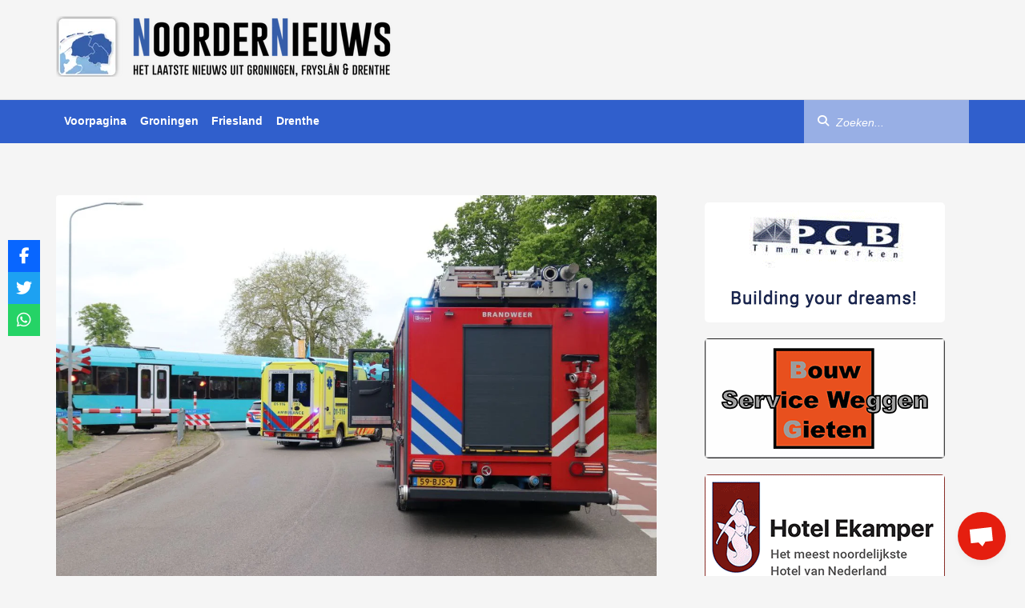

--- FILE ---
content_type: text/html; charset=UTF-8
request_url: https://noordernieuws.nl/2021/05/geen-treinen-tussen-scheemda-en-weener-door-aanrijding/
body_size: 14901
content:
<!DOCTYPE html><html dir="ltr" lang="nl-NL" prefix="og: https://ogp.me/ns#"
xmlns="https://www.w3.org/1999/xhtml"
xmlns:og="https://ogp.me/ns#"
xmlns:fb="http://www.facebook.com/2008/fbml"><head><meta UTF-8 /><meta name="viewport" content="width=device-width, initial-scale=1, shrink-to-fit=no, maximum-scale=1.0, user-scalable=0" /><meta name="google-site-verification" content="8XauEKWVs1cL0Vw7pCIPnQeF8LOw_21IEkDB83yXjvo" /><meta name="google-site-verification" content="vgrVU5Das9t49P7HO_WWvvwAVWwQ8E_k6zgwwsvTrDs" /><meta name='outreach_verification' content='opo2bnF4Yj3jCPYqU9Lq' /><link rel="shortcut icon" type="image/png" href="https://noordernieuws.nl/wp-content/themes/noordernieuws-wp/assets/img/favicon.png" /><link data-optimized="1" rel="stylesheet" href="https://noordernieuws.nl/wp-content/litespeed/css/3f1d0e8ae90145cfbf10d9b4716f3eb5.css?ver=f3eb5" /><link data-optimized="1" rel="stylesheet" href="https://noordernieuws.nl/wp-content/litespeed/css/97f9c8627f00bc4fea37528d5e88f258.css?ver=8301a" /><link rel="stylesheet" href="https://unpkg.com/swiper@8/swiper-bundle.min.css" /><link href="https://vjs.zencdn.net/8.16.1/video-js.css" rel="stylesheet" /><link rel="stylesheet" href="https://cdnjs.cloudflare.com/ajax/libs/videojs-contrib-ads/7.5.2/videojs-contrib-ads.min.css" integrity="sha512-rfA0tZG5LZx/c0FkJ94W/FI3PBY3Ttjm3oMcwHJ0mkWk52y8o25iN3G0TUI0tLyRUahFkWEd6C59qzrD5OBxZg==" crossorigin="anonymous" 	referrerpolicy="no-referrer" /><link data-optimized="1" rel="stylesheet" href="https://noordernieuws.nl/wp-content/litespeed/css/0d12ca3d7c29d15af2425221799df848.css?ver=df848" /> <script src="https://code.jquery.com/jquery-3.6.4.min.js" integrity="sha256-oP6HI9z1XaZNBrJURtCoUT5SUnxFr8s3BzRl+cbzUq8=" crossorigin="anonymous"></script> <script src="https://ua.banner-online.nl/x.min.js" defer></script> <script src="https://noordernieuws.nl/wp-content/themes/noordernieuws-wp/assets/js/jquery.min.js"></script> <script data-optimized="1" src="https://noordernieuws.nl/wp-content/litespeed/js/962aa984823dd1df6935df1e91746e4c.js?ver=46e4c"></script> <script data-optimized="1" src="https://noordernieuws.nl/wp-content/litespeed/js/0894d8a0d41eb5cb9cf93aa1ace5a258.js?ver=5a258" crossorigin="anonymous"></script> <script data-optimized="1" src="https://noordernieuws.nl/wp-content/litespeed/js/f68a7036eaa0f83d7ecb5d9bf11901eb.js?ver=1f180"></script> <script type="text/javascript">window.$crisp=[];window.CRISP_WEBSITE_ID="effae450-36a5-4fb3-9bb3-10aa9cf9708e";(function(){d=document;s=d.createElement("script");s.src="https://client.crisp.chat/l.js";s.async=1;d.getElementsByTagName("head")[0].appendChild(s);})();</script> <title>Geen treinen tussen Scheemda en Weener door aanrijding - NoorderNieuws</title><style>img:is([sizes="auto" i], [sizes^="auto," i]) { contain-intrinsic-size: 3000px 1500px }</style><meta name="description" content="Winschoten - Vanwege een aanrijding tussen een trein en een persoon rijden er geen treinen tussen Scheemda en Weener. Door Arriva werden er bussen ingezet. De Garst in Winschoten werd in beide richtingen afgesloten omdat de trein op de overweg stilstond. Een traumahelikopter werd tijdens het aanvliegen afgemeld. De persoon heeft de aanrijding met de" /><meta name="robots" content="max-image-preview:large" /><meta name="author" content="tap"/><meta name="keywords" content="groningen" /><link rel="canonical" href="https://noordernieuws.nl/2021/05/geen-treinen-tussen-scheemda-en-weener-door-aanrijding/" /><meta name="generator" content="All in One SEO Pro (AIOSEO) 4.8.6.1" /><meta property="og:locale" content="nl_NL" /><meta property="og:site_name" content="NoorderNieuws - NoorderNieuws, voor het laatste nieuws uit Groningen, Fryslân en Drenthe. Blijf altijd op de hoogte 24 uur per dag en 7 dagen in de week." /><meta property="og:type" content="article" /><meta property="og:title" content="Geen treinen tussen Scheemda en Weener door aanrijding - NoorderNieuws" /><meta property="og:description" content="Winschoten - Vanwege een aanrijding tussen een trein en een persoon rijden er geen treinen tussen Scheemda en Weener. Door Arriva werden er bussen ingezet. De Garst in Winschoten werd in beide richtingen afgesloten omdat de trein op de overweg stilstond. Een traumahelikopter werd tijdens het aanvliegen afgemeld. De persoon heeft de aanrijding met de" /><meta property="og:url" content="https://noordernieuws.nl/2021/05/geen-treinen-tussen-scheemda-en-weener-door-aanrijding/" /><meta property="og:image" content="https://noordernieuws.nl/wp-content/uploads/2021/05/IMG_20210529_070654_585.jpg" /><meta property="og:image:secure_url" content="https://noordernieuws.nl/wp-content/uploads/2021/05/IMG_20210529_070654_585.jpg" /><meta property="og:image:width" content="1280" /><meta property="og:image:height" content="853" /><meta property="article:published_time" content="2021-05-29T05:27:44+00:00" /><meta property="article:modified_time" content="2021-05-29T06:14:39+00:00" /><meta property="article:publisher" content="https://www.facebook.com/noordernieuws" /><meta name="twitter:card" content="summary_large_image" /><meta name="twitter:title" content="Geen treinen tussen Scheemda en Weener door aanrijding - NoorderNieuws" /><meta name="twitter:description" content="Winschoten - Vanwege een aanrijding tussen een trein en een persoon rijden er geen treinen tussen Scheemda en Weener. Door Arriva werden er bussen ingezet. De Garst in Winschoten werd in beide richtingen afgesloten omdat de trein op de overweg stilstond. Een traumahelikopter werd tijdens het aanvliegen afgemeld. De persoon heeft de aanrijding met de" /><meta name="twitter:image" content="https://noordernieuws.nl/wp-content/uploads/2021/05/IMG_20210529_070654_585.jpg" /> <script type="application/ld+json" class="aioseo-schema">{"@context":"https:\/\/schema.org","@graph":[{"@type":"BlogPosting","@id":"https:\/\/noordernieuws.nl\/2021\/05\/geen-treinen-tussen-scheemda-en-weener-door-aanrijding\/#blogposting","name":"Geen treinen tussen Scheemda en Weener door aanrijding - NoorderNieuws","headline":"Geen treinen tussen Scheemda en Weener door aanrijding","author":{"@id":"https:\/\/noordernieuws.nl\/author\/tap\/#author"},"publisher":{"@id":"https:\/\/noordernieuws.nl\/#organization"},"image":{"@type":"ImageObject","url":"https:\/\/noordernieuws.nl\/wp-content\/uploads\/2021\/05\/IMG_20210529_070654_585.jpg","width":1280,"height":853},"datePublished":"2021-05-29T07:27:44+02:00","dateModified":"2021-05-29T08:14:39+02:00","inLanguage":"nl-NL","mainEntityOfPage":{"@id":"https:\/\/noordernieuws.nl\/2021\/05\/geen-treinen-tussen-scheemda-en-weener-door-aanrijding\/#webpage"},"isPartOf":{"@id":"https:\/\/noordernieuws.nl\/2021\/05\/geen-treinen-tussen-scheemda-en-weener-door-aanrijding\/#webpage"},"articleSection":"Groningen"},{"@type":"BreadcrumbList","@id":"https:\/\/noordernieuws.nl\/2021\/05\/geen-treinen-tussen-scheemda-en-weener-door-aanrijding\/#breadcrumblist","itemListElement":[{"@type":"ListItem","@id":"https:\/\/noordernieuws.nl#listItem","position":1,"name":"Home","item":"https:\/\/noordernieuws.nl","nextItem":{"@type":"ListItem","@id":"https:\/\/noordernieuws.nl\/category\/groningen\/#listItem","name":"Groningen"}},{"@type":"ListItem","@id":"https:\/\/noordernieuws.nl\/category\/groningen\/#listItem","position":2,"name":"Groningen","item":"https:\/\/noordernieuws.nl\/category\/groningen\/","nextItem":{"@type":"ListItem","@id":"https:\/\/noordernieuws.nl\/2021\/05\/geen-treinen-tussen-scheemda-en-weener-door-aanrijding\/#listItem","name":"Geen treinen tussen Scheemda en Weener door aanrijding"},"previousItem":{"@type":"ListItem","@id":"https:\/\/noordernieuws.nl#listItem","name":"Home"}},{"@type":"ListItem","@id":"https:\/\/noordernieuws.nl\/2021\/05\/geen-treinen-tussen-scheemda-en-weener-door-aanrijding\/#listItem","position":3,"name":"Geen treinen tussen Scheemda en Weener door aanrijding","previousItem":{"@type":"ListItem","@id":"https:\/\/noordernieuws.nl\/category\/groningen\/#listItem","name":"Groningen"}}]},{"@type":"Organization","@id":"https:\/\/noordernieuws.nl\/#organization","name":"NoorderNieuws","description":"NoorderNieuws, voor het laatste nieuws uit Groningen, Frysl\u00e2n en Drenthe. Blijf altijd op de hoogte 24 uur per dag en 7 dagen in de week.","url":"https:\/\/noordernieuws.nl\/","logo":{"@type":"ImageObject","url":"https:\/\/noordernieuws.nl\/wp-content\/uploads\/2023\/02\/rsz_logo_v3_zwarte_ondertekst-e1591213316576.png","@id":"https:\/\/noordernieuws.nl\/2021\/05\/geen-treinen-tussen-scheemda-en-weener-door-aanrijding\/#organizationLogo","width":420,"height":76},"image":{"@id":"https:\/\/noordernieuws.nl\/2021\/05\/geen-treinen-tussen-scheemda-en-weener-door-aanrijding\/#organizationLogo"},"sameAs":["https:\/\/www.facebook.com\/noordernieuws"]},{"@type":"Person","@id":"https:\/\/noordernieuws.nl\/author\/tap\/#author","url":"https:\/\/noordernieuws.nl\/author\/tap\/","name":"tap"},{"@type":"WebPage","@id":"https:\/\/noordernieuws.nl\/2021\/05\/geen-treinen-tussen-scheemda-en-weener-door-aanrijding\/#webpage","url":"https:\/\/noordernieuws.nl\/2021\/05\/geen-treinen-tussen-scheemda-en-weener-door-aanrijding\/","name":"Geen treinen tussen Scheemda en Weener door aanrijding - NoorderNieuws","description":"Winschoten - Vanwege een aanrijding tussen een trein en een persoon rijden er geen treinen tussen Scheemda en Weener. Door Arriva werden er bussen ingezet. De Garst in Winschoten werd in beide richtingen afgesloten omdat de trein op de overweg stilstond. Een traumahelikopter werd tijdens het aanvliegen afgemeld. De persoon heeft de aanrijding met de","inLanguage":"nl-NL","isPartOf":{"@id":"https:\/\/noordernieuws.nl\/#website"},"breadcrumb":{"@id":"https:\/\/noordernieuws.nl\/2021\/05\/geen-treinen-tussen-scheemda-en-weener-door-aanrijding\/#breadcrumblist"},"author":{"@id":"https:\/\/noordernieuws.nl\/author\/tap\/#author"},"creator":{"@id":"https:\/\/noordernieuws.nl\/author\/tap\/#author"},"image":{"@type":"ImageObject","url":"https:\/\/noordernieuws.nl\/wp-content\/uploads\/2021\/05\/IMG_20210529_070654_585.jpg","@id":"https:\/\/noordernieuws.nl\/2021\/05\/geen-treinen-tussen-scheemda-en-weener-door-aanrijding\/#mainImage","width":1280,"height":853},"primaryImageOfPage":{"@id":"https:\/\/noordernieuws.nl\/2021\/05\/geen-treinen-tussen-scheemda-en-weener-door-aanrijding\/#mainImage"},"datePublished":"2021-05-29T07:27:44+02:00","dateModified":"2021-05-29T08:14:39+02:00"},{"@type":"WebSite","@id":"https:\/\/noordernieuws.nl\/#website","url":"https:\/\/noordernieuws.nl\/","name":"NoorderNieuws","description":"NoorderNieuws, voor het laatste nieuws uit Groningen, Frysl\u00e2n en Drenthe. Blijf altijd op de hoogte 24 uur per dag en 7 dagen in de week.","inLanguage":"nl-NL","publisher":{"@id":"https:\/\/noordernieuws.nl\/#organization"}}]}</script> <link rel='dns-prefetch' href='//www.googletagmanager.com' /><link rel='dns-prefetch' href='//stats.wp.com' /><link rel='dns-prefetch' href='//use.fontawesome.com' /><meta property="og:title" content="Geen treinen tussen Scheemda en Weener door aanrijding"/><meta property="og:type" content="article"/><meta property="og:url" content="https://noordernieuws.nl/2021/05/geen-treinen-tussen-scheemda-en-weener-door-aanrijding/"/><meta property="og:image" content="https://noordernieuws.nl/wp-content/uploads/2021/05/IMG_20210529_070654_585-900x600.jpg"/> <script type="text/javascript">/*  */
window._wpemojiSettings = {"baseUrl":"https:\/\/s.w.org\/images\/core\/emoji\/16.0.1\/72x72\/","ext":".png","svgUrl":"https:\/\/s.w.org\/images\/core\/emoji\/16.0.1\/svg\/","svgExt":".svg","source":{"concatemoji":"https:\/\/noordernieuws.nl\/wp-includes\/js\/wp-emoji-release.min.js?ver=6.8.3"}};
/*! This file is auto-generated */
!function(s,n){var o,i,e;function c(e){try{var t={supportTests:e,timestamp:(new Date).valueOf()};sessionStorage.setItem(o,JSON.stringify(t))}catch(e){}}function p(e,t,n){e.clearRect(0,0,e.canvas.width,e.canvas.height),e.fillText(t,0,0);var t=new Uint32Array(e.getImageData(0,0,e.canvas.width,e.canvas.height).data),a=(e.clearRect(0,0,e.canvas.width,e.canvas.height),e.fillText(n,0,0),new Uint32Array(e.getImageData(0,0,e.canvas.width,e.canvas.height).data));return t.every(function(e,t){return e===a[t]})}function u(e,t){e.clearRect(0,0,e.canvas.width,e.canvas.height),e.fillText(t,0,0);for(var n=e.getImageData(16,16,1,1),a=0;a<n.data.length;a++)if(0!==n.data[a])return!1;return!0}function f(e,t,n,a){switch(t){case"flag":return n(e,"\ud83c\udff3\ufe0f\u200d\u26a7\ufe0f","\ud83c\udff3\ufe0f\u200b\u26a7\ufe0f")?!1:!n(e,"\ud83c\udde8\ud83c\uddf6","\ud83c\udde8\u200b\ud83c\uddf6")&&!n(e,"\ud83c\udff4\udb40\udc67\udb40\udc62\udb40\udc65\udb40\udc6e\udb40\udc67\udb40\udc7f","\ud83c\udff4\u200b\udb40\udc67\u200b\udb40\udc62\u200b\udb40\udc65\u200b\udb40\udc6e\u200b\udb40\udc67\u200b\udb40\udc7f");case"emoji":return!a(e,"\ud83e\udedf")}return!1}function g(e,t,n,a){var r="undefined"!=typeof WorkerGlobalScope&&self instanceof WorkerGlobalScope?new OffscreenCanvas(300,150):s.createElement("canvas"),o=r.getContext("2d",{willReadFrequently:!0}),i=(o.textBaseline="top",o.font="600 32px Arial",{});return e.forEach(function(e){i[e]=t(o,e,n,a)}),i}function t(e){var t=s.createElement("script");t.src=e,t.defer=!0,s.head.appendChild(t)}"undefined"!=typeof Promise&&(o="wpEmojiSettingsSupports",i=["flag","emoji"],n.supports={everything:!0,everythingExceptFlag:!0},e=new Promise(function(e){s.addEventListener("DOMContentLoaded",e,{once:!0})}),new Promise(function(t){var n=function(){try{var e=JSON.parse(sessionStorage.getItem(o));if("object"==typeof e&&"number"==typeof e.timestamp&&(new Date).valueOf()<e.timestamp+604800&&"object"==typeof e.supportTests)return e.supportTests}catch(e){}return null}();if(!n){if("undefined"!=typeof Worker&&"undefined"!=typeof OffscreenCanvas&&"undefined"!=typeof URL&&URL.createObjectURL&&"undefined"!=typeof Blob)try{var e="postMessage("+g.toString()+"("+[JSON.stringify(i),f.toString(),p.toString(),u.toString()].join(",")+"));",a=new Blob([e],{type:"text/javascript"}),r=new Worker(URL.createObjectURL(a),{name:"wpTestEmojiSupports"});return void(r.onmessage=function(e){c(n=e.data),r.terminate(),t(n)})}catch(e){}c(n=g(i,f,p,u))}t(n)}).then(function(e){for(var t in e)n.supports[t]=e[t],n.supports.everything=n.supports.everything&&n.supports[t],"flag"!==t&&(n.supports.everythingExceptFlag=n.supports.everythingExceptFlag&&n.supports[t]);n.supports.everythingExceptFlag=n.supports.everythingExceptFlag&&!n.supports.flag,n.DOMReady=!1,n.readyCallback=function(){n.DOMReady=!0}}).then(function(){return e}).then(function(){var e;n.supports.everything||(n.readyCallback(),(e=n.source||{}).concatemoji?t(e.concatemoji):e.wpemoji&&e.twemoji&&(t(e.twemoji),t(e.wpemoji)))}))}((window,document),window._wpemojiSettings);
/*  */</script> <link data-optimized="1" rel='stylesheet' id='jetpack_related-posts-css' href='https://noordernieuws.nl/wp-content/litespeed/css/af7dd55708ff24bd711cf9345b163de2.css?ver=923d5' type='text/css' media='all' /><style id='wp-emoji-styles-inline-css' type='text/css'>img.wp-smiley, img.emoji {
		display: inline !important;
		border: none !important;
		box-shadow: none !important;
		height: 1em !important;
		width: 1em !important;
		margin: 0 0.07em !important;
		vertical-align: -0.1em !important;
		background: none !important;
		padding: 0 !important;
	}</style><link data-optimized="1" rel='stylesheet' id='wp-block-library-css' href='https://noordernieuws.nl/wp-content/litespeed/css/3115490ebdc157767cd5eae6fa3ecb63.css?ver=0c009' type='text/css' media='all' /><style id='classic-theme-styles-inline-css' type='text/css'>/*! This file is auto-generated */
.wp-block-button__link{color:#fff;background-color:#32373c;border-radius:9999px;box-shadow:none;text-decoration:none;padding:calc(.667em + 2px) calc(1.333em + 2px);font-size:1.125em}.wp-block-file__button{background:#32373c;color:#fff;text-decoration:none}</style><style id='global-styles-inline-css' type='text/css'>:root{--wp--preset--aspect-ratio--square: 1;--wp--preset--aspect-ratio--4-3: 4/3;--wp--preset--aspect-ratio--3-4: 3/4;--wp--preset--aspect-ratio--3-2: 3/2;--wp--preset--aspect-ratio--2-3: 2/3;--wp--preset--aspect-ratio--16-9: 16/9;--wp--preset--aspect-ratio--9-16: 9/16;--wp--preset--color--black: #000000;--wp--preset--color--cyan-bluish-gray: #abb8c3;--wp--preset--color--white: #ffffff;--wp--preset--color--pale-pink: #f78da7;--wp--preset--color--vivid-red: #cf2e2e;--wp--preset--color--luminous-vivid-orange: #ff6900;--wp--preset--color--luminous-vivid-amber: #fcb900;--wp--preset--color--light-green-cyan: #7bdcb5;--wp--preset--color--vivid-green-cyan: #00d084;--wp--preset--color--pale-cyan-blue: #8ed1fc;--wp--preset--color--vivid-cyan-blue: #0693e3;--wp--preset--color--vivid-purple: #9b51e0;--wp--preset--gradient--vivid-cyan-blue-to-vivid-purple: linear-gradient(135deg,rgba(6,147,227,1) 0%,rgb(155,81,224) 100%);--wp--preset--gradient--light-green-cyan-to-vivid-green-cyan: linear-gradient(135deg,rgb(122,220,180) 0%,rgb(0,208,130) 100%);--wp--preset--gradient--luminous-vivid-amber-to-luminous-vivid-orange: linear-gradient(135deg,rgba(252,185,0,1) 0%,rgba(255,105,0,1) 100%);--wp--preset--gradient--luminous-vivid-orange-to-vivid-red: linear-gradient(135deg,rgba(255,105,0,1) 0%,rgb(207,46,46) 100%);--wp--preset--gradient--very-light-gray-to-cyan-bluish-gray: linear-gradient(135deg,rgb(238,238,238) 0%,rgb(169,184,195) 100%);--wp--preset--gradient--cool-to-warm-spectrum: linear-gradient(135deg,rgb(74,234,220) 0%,rgb(151,120,209) 20%,rgb(207,42,186) 40%,rgb(238,44,130) 60%,rgb(251,105,98) 80%,rgb(254,248,76) 100%);--wp--preset--gradient--blush-light-purple: linear-gradient(135deg,rgb(255,206,236) 0%,rgb(152,150,240) 100%);--wp--preset--gradient--blush-bordeaux: linear-gradient(135deg,rgb(254,205,165) 0%,rgb(254,45,45) 50%,rgb(107,0,62) 100%);--wp--preset--gradient--luminous-dusk: linear-gradient(135deg,rgb(255,203,112) 0%,rgb(199,81,192) 50%,rgb(65,88,208) 100%);--wp--preset--gradient--pale-ocean: linear-gradient(135deg,rgb(255,245,203) 0%,rgb(182,227,212) 50%,rgb(51,167,181) 100%);--wp--preset--gradient--electric-grass: linear-gradient(135deg,rgb(202,248,128) 0%,rgb(113,206,126) 100%);--wp--preset--gradient--midnight: linear-gradient(135deg,rgb(2,3,129) 0%,rgb(40,116,252) 100%);--wp--preset--font-size--small: 13px;--wp--preset--font-size--medium: 20px;--wp--preset--font-size--large: 36px;--wp--preset--font-size--x-large: 42px;--wp--preset--spacing--20: 0.44rem;--wp--preset--spacing--30: 0.67rem;--wp--preset--spacing--40: 1rem;--wp--preset--spacing--50: 1.5rem;--wp--preset--spacing--60: 2.25rem;--wp--preset--spacing--70: 3.38rem;--wp--preset--spacing--80: 5.06rem;--wp--preset--shadow--natural: 6px 6px 9px rgba(0, 0, 0, 0.2);--wp--preset--shadow--deep: 12px 12px 50px rgba(0, 0, 0, 0.4);--wp--preset--shadow--sharp: 6px 6px 0px rgba(0, 0, 0, 0.2);--wp--preset--shadow--outlined: 6px 6px 0px -3px rgba(255, 255, 255, 1), 6px 6px rgba(0, 0, 0, 1);--wp--preset--shadow--crisp: 6px 6px 0px rgba(0, 0, 0, 1);}:where(.is-layout-flex){gap: 0.5em;}:where(.is-layout-grid){gap: 0.5em;}body .is-layout-flex{display: flex;}.is-layout-flex{flex-wrap: wrap;align-items: center;}.is-layout-flex > :is(*, div){margin: 0;}body .is-layout-grid{display: grid;}.is-layout-grid > :is(*, div){margin: 0;}:where(.wp-block-columns.is-layout-flex){gap: 2em;}:where(.wp-block-columns.is-layout-grid){gap: 2em;}:where(.wp-block-post-template.is-layout-flex){gap: 1.25em;}:where(.wp-block-post-template.is-layout-grid){gap: 1.25em;}.has-black-color{color: var(--wp--preset--color--black) !important;}.has-cyan-bluish-gray-color{color: var(--wp--preset--color--cyan-bluish-gray) !important;}.has-white-color{color: var(--wp--preset--color--white) !important;}.has-pale-pink-color{color: var(--wp--preset--color--pale-pink) !important;}.has-vivid-red-color{color: var(--wp--preset--color--vivid-red) !important;}.has-luminous-vivid-orange-color{color: var(--wp--preset--color--luminous-vivid-orange) !important;}.has-luminous-vivid-amber-color{color: var(--wp--preset--color--luminous-vivid-amber) !important;}.has-light-green-cyan-color{color: var(--wp--preset--color--light-green-cyan) !important;}.has-vivid-green-cyan-color{color: var(--wp--preset--color--vivid-green-cyan) !important;}.has-pale-cyan-blue-color{color: var(--wp--preset--color--pale-cyan-blue) !important;}.has-vivid-cyan-blue-color{color: var(--wp--preset--color--vivid-cyan-blue) !important;}.has-vivid-purple-color{color: var(--wp--preset--color--vivid-purple) !important;}.has-black-background-color{background-color: var(--wp--preset--color--black) !important;}.has-cyan-bluish-gray-background-color{background-color: var(--wp--preset--color--cyan-bluish-gray) !important;}.has-white-background-color{background-color: var(--wp--preset--color--white) !important;}.has-pale-pink-background-color{background-color: var(--wp--preset--color--pale-pink) !important;}.has-vivid-red-background-color{background-color: var(--wp--preset--color--vivid-red) !important;}.has-luminous-vivid-orange-background-color{background-color: var(--wp--preset--color--luminous-vivid-orange) !important;}.has-luminous-vivid-amber-background-color{background-color: var(--wp--preset--color--luminous-vivid-amber) !important;}.has-light-green-cyan-background-color{background-color: var(--wp--preset--color--light-green-cyan) !important;}.has-vivid-green-cyan-background-color{background-color: var(--wp--preset--color--vivid-green-cyan) !important;}.has-pale-cyan-blue-background-color{background-color: var(--wp--preset--color--pale-cyan-blue) !important;}.has-vivid-cyan-blue-background-color{background-color: var(--wp--preset--color--vivid-cyan-blue) !important;}.has-vivid-purple-background-color{background-color: var(--wp--preset--color--vivid-purple) !important;}.has-black-border-color{border-color: var(--wp--preset--color--black) !important;}.has-cyan-bluish-gray-border-color{border-color: var(--wp--preset--color--cyan-bluish-gray) !important;}.has-white-border-color{border-color: var(--wp--preset--color--white) !important;}.has-pale-pink-border-color{border-color: var(--wp--preset--color--pale-pink) !important;}.has-vivid-red-border-color{border-color: var(--wp--preset--color--vivid-red) !important;}.has-luminous-vivid-orange-border-color{border-color: var(--wp--preset--color--luminous-vivid-orange) !important;}.has-luminous-vivid-amber-border-color{border-color: var(--wp--preset--color--luminous-vivid-amber) !important;}.has-light-green-cyan-border-color{border-color: var(--wp--preset--color--light-green-cyan) !important;}.has-vivid-green-cyan-border-color{border-color: var(--wp--preset--color--vivid-green-cyan) !important;}.has-pale-cyan-blue-border-color{border-color: var(--wp--preset--color--pale-cyan-blue) !important;}.has-vivid-cyan-blue-border-color{border-color: var(--wp--preset--color--vivid-cyan-blue) !important;}.has-vivid-purple-border-color{border-color: var(--wp--preset--color--vivid-purple) !important;}.has-vivid-cyan-blue-to-vivid-purple-gradient-background{background: var(--wp--preset--gradient--vivid-cyan-blue-to-vivid-purple) !important;}.has-light-green-cyan-to-vivid-green-cyan-gradient-background{background: var(--wp--preset--gradient--light-green-cyan-to-vivid-green-cyan) !important;}.has-luminous-vivid-amber-to-luminous-vivid-orange-gradient-background{background: var(--wp--preset--gradient--luminous-vivid-amber-to-luminous-vivid-orange) !important;}.has-luminous-vivid-orange-to-vivid-red-gradient-background{background: var(--wp--preset--gradient--luminous-vivid-orange-to-vivid-red) !important;}.has-very-light-gray-to-cyan-bluish-gray-gradient-background{background: var(--wp--preset--gradient--very-light-gray-to-cyan-bluish-gray) !important;}.has-cool-to-warm-spectrum-gradient-background{background: var(--wp--preset--gradient--cool-to-warm-spectrum) !important;}.has-blush-light-purple-gradient-background{background: var(--wp--preset--gradient--blush-light-purple) !important;}.has-blush-bordeaux-gradient-background{background: var(--wp--preset--gradient--blush-bordeaux) !important;}.has-luminous-dusk-gradient-background{background: var(--wp--preset--gradient--luminous-dusk) !important;}.has-pale-ocean-gradient-background{background: var(--wp--preset--gradient--pale-ocean) !important;}.has-electric-grass-gradient-background{background: var(--wp--preset--gradient--electric-grass) !important;}.has-midnight-gradient-background{background: var(--wp--preset--gradient--midnight) !important;}.has-small-font-size{font-size: var(--wp--preset--font-size--small) !important;}.has-medium-font-size{font-size: var(--wp--preset--font-size--medium) !important;}.has-large-font-size{font-size: var(--wp--preset--font-size--large) !important;}.has-x-large-font-size{font-size: var(--wp--preset--font-size--x-large) !important;}
:where(.wp-block-post-template.is-layout-flex){gap: 1.25em;}:where(.wp-block-post-template.is-layout-grid){gap: 1.25em;}
:where(.wp-block-columns.is-layout-flex){gap: 2em;}:where(.wp-block-columns.is-layout-grid){gap: 2em;}
:root :where(.wp-block-pullquote){font-size: 1.5em;line-height: 1.6;}</style><link data-optimized="1" rel='stylesheet' id='contact-form-7-css' href='https://noordernieuws.nl/wp-content/litespeed/css/2820b9ab02e0345cb66b5e7ae5126a1f.css?ver=2e51d' type='text/css' media='all' /><link data-optimized="1" rel='stylesheet' id='widgetopts-styles-css' href='https://noordernieuws.nl/wp-content/litespeed/css/da6064949f92c62c30590149676ad003.css?ver=5bc84' type='text/css' media='all' /><link data-optimized="1" rel='stylesheet' id='wpsr_main_css-css' href='https://noordernieuws.nl/wp-content/litespeed/css/43ee7892042978e5c22817e26f5f6d9b.css?ver=86f5f' type='text/css' media='all' /><link rel='stylesheet' id='wpsr_fa_icons-css' href='https://use.fontawesome.com/releases/v6.7.2/css/all.css?ver=7.9' type='text/css' media='all' /> <script type="text/javascript" id="jetpack_related-posts-js-extra">/*  */
var related_posts_js_options = {"post_heading":"h4"};
/*  */</script> <script data-optimized="1" type="text/javascript" src="https://noordernieuws.nl/wp-content/litespeed/js/015cb155aca7dd1d8cc363bb01eb59b3.js?ver=01fd9" id="jetpack_related-posts-js"></script> <script type="text/javascript" src="https://noordernieuws.nl/wp-includes/js/jquery/jquery.min.js?ver=3.7.1" id="jquery-core-js"></script> <script data-optimized="1" type="text/javascript" src="https://noordernieuws.nl/wp-content/litespeed/js/7e7ba4fc83c4e8a192d764a500dcbce5.js?ver=5e445" id="jquery-migrate-js"></script>  <script type="text/javascript" src="https://www.googletagmanager.com/gtag/js?id=G-N9099Z9GEE" id="google_gtagjs-js" async></script> <script type="text/javascript" id="google_gtagjs-js-after">/*  */
window.dataLayer = window.dataLayer || [];function gtag(){dataLayer.push(arguments);}
gtag("set","linker",{"domains":["noordernieuws.nl"]});
gtag("js", new Date());
gtag("set", "developer_id.dZTNiMT", true);
gtag("config", "G-N9099Z9GEE");
/*  */</script> <link rel="https://api.w.org/" href="https://noordernieuws.nl/wp-json/" /><link rel="alternate" title="JSON" type="application/json" href="https://noordernieuws.nl/wp-json/wp/v2/posts/112569" /><link rel="EditURI" type="application/rsd+xml" title="RSD" href="https://noordernieuws.nl/xmlrpc.php?rsd" /><meta name="generator" content="WordPress 6.8.3" /><link rel='shortlink' href='https://noordernieuws.nl/?p=112569' /><link rel="alternate" title="oEmbed (JSON)" type="application/json+oembed" href="https://noordernieuws.nl/wp-json/oembed/1.0/embed?url=https%3A%2F%2Fnoordernieuws.nl%2F2021%2F05%2Fgeen-treinen-tussen-scheemda-en-weener-door-aanrijding%2F" /><link rel="alternate" title="oEmbed (XML)" type="text/xml+oembed" href="https://noordernieuws.nl/wp-json/oembed/1.0/embed?url=https%3A%2F%2Fnoordernieuws.nl%2F2021%2F05%2Fgeen-treinen-tussen-scheemda-en-weener-door-aanrijding%2F&#038;format=xml" /><meta name="generator" content="Site Kit by Google 1.151.0" /><style>img#wpstats{display:none}</style><meta name="onesignal" content="wordpress-plugin"/> <script>window.OneSignalDeferred = window.OneSignalDeferred || [];

      OneSignalDeferred.push(function(OneSignal) {
        var oneSignal_options = {};
        window._oneSignalInitOptions = oneSignal_options;

        oneSignal_options['serviceWorkerParam'] = { scope: '/' };
oneSignal_options['serviceWorkerPath'] = 'OneSignalSDKWorker.js.php';

        OneSignal.Notifications.setDefaultUrl("https://noordernieuws.nl");

        oneSignal_options['wordpress'] = true;
oneSignal_options['appId'] = '272fd974-bc7e-4c34-906f-e575ea2da3e5';
oneSignal_options['allowLocalhostAsSecureOrigin'] = true;
oneSignal_options['welcomeNotification'] = { };
oneSignal_options['welcomeNotification']['disable'] = true;
oneSignal_options['path'] = "https://noordernieuws.nl/wp-content/plugins/onesignal-free-web-push-notifications/sdk_files/";
oneSignal_options['safari_web_id'] = "web.onesignal.auto.204803f7-478b-4564-9a97-0318e873c676";
oneSignal_options['promptOptions'] = { };
              OneSignal.init(window._oneSignalInitOptions);
                    });

      function documentInitOneSignal() {
        var oneSignal_elements = document.getElementsByClassName("OneSignal-prompt");

        var oneSignalLinkClickHandler = function(event) { OneSignal.Notifications.requestPermission(); event.preventDefault(); };        for(var i = 0; i < oneSignal_elements.length; i++)
          oneSignal_elements[i].addEventListener('click', oneSignalLinkClickHandler, false);
      }

      if (document.readyState === 'complete') {
           documentInitOneSignal();
      }
      else {
           window.addEventListener("load", function(event){
               documentInitOneSignal();
          });
      }</script> <link rel="icon" href="https://noordernieuws.nl/wp-content/uploads/2023/02/cropped-favicon-32x32.png" sizes="32x32" /><link rel="icon" href="https://noordernieuws.nl/wp-content/uploads/2023/02/cropped-favicon-192x192.png" sizes="192x192" /><link rel="apple-touch-icon" href="https://noordernieuws.nl/wp-content/uploads/2023/02/cropped-favicon-180x180.png" /><meta name="msapplication-TileImage" content="https://noordernieuws.nl/wp-content/uploads/2023/02/cropped-favicon-270x270.png" /><style type="text/css" id="wp-custom-css">#custom_html-2{
	list-style-type: none!important;
}

.blocks-sidebar .news-block{
	background-color: transparent;
}</style> <script>window.ndmtag = window.ndmtag || {};window.ndmtag.cmd = window.ndmtag.cmd || [];</script> <script async src='https://oneline.nextday.media/static/tags/63f4b74b8d695932f07382cf.js'></script> <script src="https://ua.realtimely.io/script.js" data-site="NOORDER" defer></script> </head><body><header class="site-top"><div class="container"><div class="mobile-toggle-container visible-xs">
<button class="menu-toggle" aria-label="Aria Menu">
<i class="fas fa-bars"></i>
</button></div>
<a href="https://noordernieuws.nl" class="site-logo">
<img src="https://noordernieuws.nl/wp-content/uploads/2023/02/rsz_logo_v3_zwarte_ondertekst-e1591213316576.png.webp" class="logo visible-md visible-lg" alt="NoorderNieuws" />
<img src="https://noordernieuws.nl/wp-content/uploads/2023/02/rsz_logo_v3_zwarte_ondertekst-e1591213316576.png.webp" class="logo-sm visible-sm" alt="NoorderNieuws" />
</a><ul class="current-info"><li class="info-item visible-sm visible-xs collapsed" data-toggle="collapse" data-target="#mo-search" aria-expanded="false">
<label for="mo-search-criteria">
<i class="fas fa-search"></i>
</label></li></ul></div><form class="mo-search collapse" id="mo-search" aria-expanded="false" style="height: 0px" action="https://noordernieuws.nl"><div class="form-group"><div class="input-group">
<input type="text" name="s" id="mo-search-criteria" class="form-control" placeholder="Zoeken..." />
<span class="input-group-btn">
<button class="btn btn-default btn-search" aria-label="Aria Search" type="submit">
<i class="fas fa-search"></i>
</button>
</span></div></div></form></header><aside class="offscreen hidden-md hidden-lg" id="sidenav"><nav class="sidenav"><ul><li><a class="" href="https://noordernieuws.nl" title="Voorpagina">Voorpagina</a></li><li><a class="" href="https://noordernieuws.nl/category/groningen/" title="Groningen">Groningen</a></li><li><a class="" href="https://noordernieuws.nl/category/friesland/" title="Friesland">Friesland</a></li><li><a class="" href="https://noordernieuws.nl/category/drenthe/" title="Drenthe">Drenthe</a></li></ul></nav></aside><div class="wrapper-mainnav affix-top visible-md visible-lg"><nav class="site-mainnav container"><ul class="mainnav"><li class="mainnav-item"><a class="" href="https://noordernieuws.nl" title="Voorpagina">Voorpagina</a></li><li class="mainnav-item"><a class="" href="https://noordernieuws.nl/category/groningen/" title="Groningen">Groningen</a></li><li class="mainnav-item"><a class="" href="https://noordernieuws.nl/category/friesland/" title="Friesland">Friesland</a></li><li class="mainnav-item"><a class="" href="https://noordernieuws.nl/category/drenthe/" title="Drenthe">Drenthe</a></li></ul><div class="search-wrapper"><form class="mainnav-search" action="https://noordernieuws.nl"><div class="form-group"><div class="input-group">
<span class="input-group-btn">
<button class="btn btn-search" aria-label="Aria Search" type="submit">
<i class="fas fa-search"></i>
</button>
</span>
<input type="text" name="s" aria-label="Aria Search" id="search-criteria" value="" class="form-control" placeholder="Zoeken..." /></div></div></form></div></nav></div><div class="site-main"><div class="container side-collapse-container"><div class="col item-container-ad-top"><div id="noordernieuws.nl-ros-970x250"></div></div><div style="text-align: center;"><div style="display: inline-block;"></div></div><div class="home-template"><div class="row"><section class="page-content col-lg-8"><div class="clearfix"><style>.spotlight-item .spotlight-image {
        width: 100%;
        height: 500px;
        border-radius: 4px;
        vertical-align: middle;
    }
	
	.spotlight-media {
        width: 100%;
        max-height: 500px;
        border-radius: 4px;
        overflow: hidden;
    }

    .vjs-poster img{
        object-fit: cover!important;
    }

    .spotlight-video {
        width: 100%;
        height: 100%;
        object-fit: cover;
    }

    .spotlight-item .spotlight-image .spotlight-image-background {
        height: 100%;
        background-position: center;
        background-repeat: no-repeat;
        background-size: cover;
    }

    .background-item {
        background-size: contain, cover !important;
    }

    .spotlight-item .spotlight-image-small {
        width: 100%;
        height: 17.1em;
        border-radius: 4px;
        vertical-align: middle;
    }

    .spotlight-item .spotlight-image-small .spotlight-image-small-background {
        height: 100%;
        background-position: center;
        background-repeat: no-repeat;
        background-size: cover;
    }

    @media only screen and (max-width: 540px) {

        .spotlight-item .spotlight-image {
            min-height: 250px;
            max-height: 250px;
        }

        .spotlight-item-small .spotlight-image-small {
            min-height: 150px;
            max-height: 150px;
        }
    }

    @media only screen and (max-width: 767px) {
        .spotlight-news {
            padding: 0;
        }

        .spotlight-news .spotlight-item.lg .item-title {
            font-size: 1.1em;
            margin: 0;
            bottom: 0;
        }

        .spotlight-news .spotlight-item.sm .item-title {
            font-size: 0.9em;
            line-height: 1em;
        }

        .spotlight-item {
            padding: 0;
        }

        .spotlight-item-small .spotlight-image-small {
            height: calc(100% - 3em);
        }
    }</style><article id="post-112569" class="item item-content"><section class="spotlight"><div class="spotlight-news"><div class="spotlight-item"><figure class="spotlight-figure"><div class="spotlight-media"><div class="spotlight-image" style="width: 100%;height: 500px;border-radius: 4px;vertical-align: middle;"><div class="spotlight-image-background background-item" style="background-image: url(https://noordernieuws.nl/wp-content/uploads/2021/05/IMG_20210529_070654_585.jpg.webp); height: 100%; background-position: center; background-repeat: no-repeat; background-size: cover;"></div></div></div></figure></div><div><div class="textwidget custom-html-widget"><div id="noordernieuws.nl_mob_300x250_top"></div></div></div></div></section><h1 class="item-title">
Geen treinen tussen Scheemda en Weener door aanrijding</h1>
<span class="item-date">Geplaatst op 29 mei 2021, om 07:27 uur </span><div class="item-content"><div class="wp-socializer wpsr-share-icons" data-lg-action="show" data-sm-action="show" data-sm-width="768"><div class="wpsr-si-inner"><div class="socializer sr-popup sr-count-3 sr-fluid sr-40px sr-opacity sr-pad"><span class="sr-facebook sr-text-in"><a data-id="facebook" style="color:#ffffff;" rel="nofollow" href="https://www.facebook.com/share.php?u=https%3A%2F%2Fnoordernieuws.nl%2F2021%2F05%2Fgeen-treinen-tussen-scheemda-en-weener-door-aanrijding%2F" target="_blank" title="Share this on Facebook"><i class="fab fa-facebook-f"></i><span class="ctext" data-wpsrs="https://noordernieuws.nl/2021/05/geen-treinen-tussen-scheemda-en-weener-door-aanrijding/" data-wpsrs-svcs="facebook"></span></a></span>
<span class="sr-twitter"><a data-id="twitter" style="color:#ffffff;" rel="nofollow" href="https://twitter.com/intent/tweet?text=Geen%20treinen%20tussen%20Scheemda%20en%20Weener%20door%20aanrijding%20-%20https%3A%2F%2Fnoordernieuws.nl%2F2021%2F05%2Fgeen-treinen-tussen-scheemda-en-weener-door-aanrijding%2F%20" target="_blank" title="Tweet this !"><i class="fab fa-twitter"></i></a></span>
<span class="sr-whatsapp"><a data-mobile="whatsapp://send?text=Geen%20treinen%20tussen%20Scheemda%20en%20Weener%20door%20aanrijding%20-%20https%3A%2F%2Fnoordernieuws.nl%2F2021%2F05%2Fgeen-treinen-tussen-scheemda-en-weener-door-aanrijding%2F" data-id="whatsapp" style="color:#ffffff;" rel="nofollow" href="https://api.whatsapp.com/send?text=Geen%20treinen%20tussen%20Scheemda%20en%20Weener%20door%20aanrijding%20https%3A%2F%2Fnoordernieuws.nl%2F2021%2F05%2Fgeen-treinen-tussen-scheemda-en-weener-door-aanrijding%2F" target="_blank" title="WhatsApp"><i class="fab fa-whatsapp"></i></a></span></div></div></div><p><strong>Winschoten &#8211; Vanwege een aanrijding tussen een trein en een persoon rijden er geen treinen tussen Scheemda en Weener.</strong></p><div id="ndm-noordernieuws.nl-videoblaster"></div><p>Door Arriva werden er bussen ingezet. De Garst in Winschoten werd in beide richtingen afgesloten omdat de trein op de overweg stilstond.</p><p>Een traumahelikopter werd tijdens het aanvliegen afgemeld. De persoon heeft de aanrijding met de trein niet overleefd.</p></div></article><ul class="blocks-sidebar"><li><div class="widget_text widget sidebar-block news-block""><div class="textwidget custom-html-widget"><div style="width:100%"><div style="width:49%;height:100%;float:left;margin:0.5%"><div class="banner_online" data-id="Zkj1lZAHB0"></div></div><div style="width:49%;height:100%;float:right;margin:0.5%"><div class="banner_online" data-id="wa43FlC2tK"></div></div><div style="width:49%;height:100%;float:left;margin:0.5%"><div class="banner_online" data-id="K48b1xs2Zw"></div></div><div style="width:49%;height:100%;float:right;margin:0.5%"><div class="banner_online" data-id="Kcda4GgIX3"></div></div><div style="width:49%;height:100%;float:right;margin:0.5%"><div class="banner_online" data-id="cAdAdpwtrY"></div></div><div style="width:49%;height:100%;float:right;margin:0.5%"><div class="banner_online" data-id="GUS06UOaWm"></div></div></div></div></div></li><li><div class="widget_text widget sidebar-block news-block""><div class="textwidget custom-html-widget">[jetpack-related-posts]</div></div></li><li><div class="widget_text widget sidebar-block news-block""><div class="textwidget custom-html-widget"><div id="noordernieuws.nl_mob_300x250_low"></div></div></div></li></ul><div class="post-navigation"><div class="post-previous"><a href="https://noordernieuws.nl/2021/05/scooterrijder-gewond-na-val-in-tiendeveen/" rel="prev"><span>Vorige</span>Scooterrijder gewond na val in Tiendeveen</a></div><div class="post-next"><a href="https://noordernieuws.nl/2021/05/bus-muurvast-in-berm-na-keeractie-in-hantumeruitburen/" rel="next"><span>Volgende</span>Bus muurvast in berm na keeractie in Hantumeruitburen</a></div></div></div></section><aside class="col-lg-4 hidden-sm"><ul class="blocks-sidebar"><li><div class="widget_text widget sidebar-block news-block""><div class="textwidget custom-html-widget"><div class="banner_online" data-id="Zkj1lZAHB0"></div>
&nbsp;<div class="banner_online" data-id="wa43FlC2tK"></div>
&nbsp;<div class="banner_online" data-id="K48b1xs2Zw"></div>
&nbsp;<div class="banner_online" data-id="Kcda4GgIX3"></div>
&nbsp;<div class="banner_online" data-id="cAdAdpwtrY"></div>
&nbsp;<div class="banner_online" data-id="GUS06UOaWm"></div></div></div></li><li><div class="widget_text widget sidebar-block news-block""><div class="textwidget custom-html-widget"></div></div></li><li><div class="widget sidebar-block news-block""><h4>Volg ons op Facebook!</h4><div class="fb-page" data-href="https://www.facebook.com/noordernieuws" data-tabs="" data-width="" data-height="" data-small-header="false" data-adapt-container-width="true" data-hide-cover="false" data-show-facepile="true"><blockquote cite="https://www.facebook.com/noordernieuws" class="fb-xfbml-parse-ignore"><a href="https://www.facebook.com/noordernieuws">Facebook page</a></blockquote></div></div></li><li><div class="widget_text widget sidebar-block news-block""><div class="textwidget custom-html-widget"><div id="noordernieuws.nl_ros_300x250"></div></div></div></li></ul></aside></div></div></div><footer><div class="footer-content"><div class="social">
<a href="https://www.instagram.com/noordernieuws/" target="_blank" rel="noopener noreferrer">
<i class="fab fa-instagram"></i>
</a>
<a href="https://www.youtube.com/@Noordernieuws" target="_blank" rel="noopener noreferrer">
<i class="fab fa-youtube"></i>
</a>
<a href="https://twitter.com/noordernieuws" target="_blank" rel="noopener noreferrer">
<i class="fab fa-twitter"></i>
</a>
<a href="https://www.facebook.com/noordernieuws/" target="_blank" rel="noopener noreferrer">
<i class="fab fa-facebook"></i>
</a></div><ul class="list-inline"><li class="list-inline-item"><a href="https://www.noordernieuws.nl" title="Home">Home</a></li><li class="list-inline-item"><a href="https://noordernieuws.nl/privacybeleid/" title="Privacybeleid">Privacybeleid</a></li><li class="list-inline-item"><a href="https://noordernieuws.nl/algemene-voorwaarden/" title="Algemene voorwaarden">Algemene voorwaarden</a></li><li class="list-inline-item"><a href="https://noordernieuws.nl/contact/" title="Contact">Contact</a></li></ul><p class="copyright">
&copy; 2025 - NoorderNieuws.nl | Ontwikkeling:            <a href="https://mundaro.nl/" target="_blank">
<img src="https://noordernieuws.nl/wp-content/themes/noordernieuws-wp/assets/img/mundaro-white.svg"
alt="Mundaro" width="120" height="22">
</a></p></div><div class="bottom-footer"><ul class="list-inline"><li><a href="https://112brabant.nl" class="list-inline-item" target="_blank">112Brabant</a></li><li>-</li><li><a href="https://noordernieuws.nl" class="list-inline-item" target="_blank">NoorderNieuws</a></li><li>-</li><li><a href="https://gelrenieuws.nl" class="list-inline-item" target="_blank">GelreNieuws</a></li><li>-</li><li><a href="https://112nederland.nl" class="list-inline-item" target="_blank">112Nederland</a></li></ul></div><div class="bottom-footer"><ul id="ads" class="list-inline"><li>ADS:</li><li><div class="textwidget custom-html-widget"><a href="https://casinozonderregistratie.net/goksites/" class="list-inline-item"  target="_blank">CasinoZonderRegistratie gok site</a> - <a href="https://nieuwe-casinos.net/buitenlandse-online-casinos">gokken buitenlandse site</a>
- <a href="https://onlinecasinosspelen.com/casino-nieuws">Casino Nieuws</a>
-
<a href="https://casinozonderlicenties.com/"  target="_blank">casino zonder licentie</a>
-
<a href="https://jacks.nl/sports/tips/1xbet"  target="_blank">1X bet</a></div></li></ul></div></footer> <script type="speculationrules">{"prefetch":[{"source":"document","where":{"and":[{"href_matches":"\/*"},{"not":{"href_matches":["\/wp-*.php","\/wp-admin\/*","\/wp-content\/uploads\/*","\/wp-content\/*","\/wp-content\/plugins\/*","\/wp-content\/themes\/noordernieuws-wp\/*","\/*\\?(.+)"]}},{"not":{"selector_matches":"a[rel~=\"nofollow\"]"}},{"not":{"selector_matches":".no-prefetch, .no-prefetch a"}}]},"eagerness":"conservative"}]}</script> <div id="fb-root"></div> <script async defer crossorigin="anonymous" src="https://connect.facebook.net/en_US/sdk.js#xfbml=1&amp;version=v7.0&amp;appId="></script> <div class="wp-socializer wpsr-sharebar wpsr-sb-vl wpsr-hide wpsr-sb-vl-wleft wpsr-sb-vl-move wpsr-sb-sm-simple" data-stick-to=".entry" data-lg-action="show" data-sm-action="bottom" data-sm-width="768" data-save-state="no" style="left:10px;"><div class="wpsr-sb-inner"><div class="socializer sr-popup sr-vertical sr-40px sr-opacity"><span class="sr-facebook"><a data-id="facebook" style="color:#ffffff;" rel="nofollow" href="https://www.facebook.com/share.php?u=https%3A%2F%2Fnoordernieuws.nl%2F2021%2F05%2Fgeen-treinen-tussen-scheemda-en-weener-door-aanrijding%2F" target="_blank" title="Share this on Facebook"><i class="fab fa-facebook-f"></i></a></span>
<span class="sr-twitter"><a data-id="twitter" style="color:#ffffff;" rel="nofollow" href="https://twitter.com/intent/tweet?text=Geen%20treinen%20tussen%20Scheemda%20en%20Weener%20door%20aanrijding%20-%20https%3A%2F%2Fnoordernieuws.nl%2F2021%2F05%2Fgeen-treinen-tussen-scheemda-en-weener-door-aanrijding%2F%20" target="_blank" title="Tweet this !"><i class="fab fa-twitter"></i></a></span>
<span class="sr-whatsapp"><a data-mobile="whatsapp://send?text=Geen%20treinen%20tussen%20Scheemda%20en%20Weener%20door%20aanrijding%20-%20https%3A%2F%2Fnoordernieuws.nl%2F2021%2F05%2Fgeen-treinen-tussen-scheemda-en-weener-door-aanrijding%2F" data-id="whatsapp" style="color:#ffffff;" rel="nofollow" href="https://api.whatsapp.com/send?text=Geen%20treinen%20tussen%20Scheemda%20en%20Weener%20door%20aanrijding%20https%3A%2F%2Fnoordernieuws.nl%2F2021%2F05%2Fgeen-treinen-tussen-scheemda-en-weener-door-aanrijding%2F" target="_blank" title="WhatsApp"><i class="fab fa-whatsapp"></i></a></span></div></div><div class="wpsr-sb-close wpsr-close-btn" title="Open or close sharebar"><span class="wpsr-bar-icon"><svg class="i-open" xmlns="http://www.w3.org/2000/svg" width="12" height="12" viewBox="0 0 64 64"><path d="M48,39.26c-2.377,0-4.515,1-6.033,2.596L24.23,33.172c0.061-0.408,0.103-0.821,0.103-1.246c0-0.414-0.04-0.818-0.098-1.215 l17.711-8.589c1.519,1.609,3.667,2.619,6.054,2.619c4.602,0,8.333-3.731,8.333-8.333c0-4.603-3.731-8.333-8.333-8.333 s-8.333,3.73-8.333,8.333c0,0.414,0.04,0.817,0.098,1.215l-17.711,8.589c-1.519-1.609-3.666-2.619-6.054-2.619 c-4.603,0-8.333,3.731-8.333,8.333c0,4.603,3.73,8.333,8.333,8.333c2.377,0,4.515-1,6.033-2.596l17.737,8.684 c-0.061,0.407-0.103,0.821-0.103,1.246c0,4.603,3.731,8.333,8.333,8.333s8.333-3.73,8.333-8.333C56.333,42.99,52.602,39.26,48,39.26 z"/></svg><svg class="i-close" xmlns="http://www.w3.org/2000/svg" width="10" height="10" viewBox="0 0 512 512"><path d="M417.4,224H94.6C77.7,224,64,238.3,64,256c0,17.7,13.7,32,30.6,32h322.8c16.9,0,30.6-14.3,30.6-32 C448,238.3,434.3,224,417.4,224z"/></svg></span></div></div><script data-optimized="1" type="text/javascript" src="https://noordernieuws.nl/wp-content/litespeed/js/be755711dc394dec4c66d86fe5777ac5.js?ver=6d0ef" id="wp-hooks-js"></script> <script data-optimized="1" type="text/javascript" src="https://noordernieuws.nl/wp-content/litespeed/js/0297fbe234c5f6031f476b5ee51b984e.js?ver=542fc" id="wp-i18n-js"></script> <script type="text/javascript" id="wp-i18n-js-after">/*  */
wp.i18n.setLocaleData( { 'text direction\u0004ltr': [ 'ltr' ] } );
/*  */</script> <script data-optimized="1" type="text/javascript" src="https://noordernieuws.nl/wp-content/litespeed/js/979511e012517f6b814e840258af8048.js?ver=34ee1" id="swv-js"></script> <script type="text/javascript" id="contact-form-7-js-translations">/*  */
( function( domain, translations ) {
	var localeData = translations.locale_data[ domain ] || translations.locale_data.messages;
	localeData[""].domain = domain;
	wp.i18n.setLocaleData( localeData, domain );
} )( "contact-form-7", {"translation-revision-date":"2025-09-30 06:28:05+0000","generator":"GlotPress\/4.0.1","domain":"messages","locale_data":{"messages":{"":{"domain":"messages","plural-forms":"nplurals=2; plural=n != 1;","lang":"nl"},"This contact form is placed in the wrong place.":["Dit contactformulier staat op de verkeerde plek."],"Error:":["Fout:"]}},"comment":{"reference":"includes\/js\/index.js"}} );
/*  */</script> <script type="text/javascript" id="contact-form-7-js-before">/*  */
var wpcf7 = {
    "api": {
        "root": "https:\/\/noordernieuws.nl\/wp-json\/",
        "namespace": "contact-form-7\/v1"
    },
    "cached": 1
};
/*  */</script> <script data-optimized="1" type="text/javascript" src="https://noordernieuws.nl/wp-content/litespeed/js/73a46218fcd256c667383415d503c85e.js?ver=8b8f0" id="contact-form-7-js"></script> <script type="text/javascript" id="mundaro-adblock-detect-js-extra">/*  */
var MUNDARO_ADBLOCK = {"restUrl":"https:\/\/noordernieuws.nl\/wp-json\/adblock-stats\/v1\/hit","nonce":"3619a4529a","baitUrl":"https:\/\/noordernieuws.nl\/mundaro-advertisement.js","cookieName":"abs_adblock_visitor","cookieDays":"365"};
/*  */</script> <script data-optimized="1" type="text/javascript" src="https://noordernieuws.nl/wp-content/litespeed/js/ea850b62c294b718155d82b40d563d3b.js?ver=cb392" id="mundaro-adblock-detect-js"></script> <script type="text/javascript" id="jetpack-stats-js-before">/*  */
_stq = window._stq || [];
_stq.push([ "view", JSON.parse("{\"v\":\"ext\",\"blog\":\"122031734\",\"post\":\"112569\",\"tz\":\"1\",\"srv\":\"noordernieuws.nl\",\"j\":\"1:15.0\"}") ]);
_stq.push([ "clickTrackerInit", "122031734", "112569" ]);
/*  */</script> <script type="text/javascript" src="https://stats.wp.com/e-202545.js" id="jetpack-stats-js" defer="defer" data-wp-strategy="defer"></script> <script type="text/javascript" src="https://cdn.onesignal.com/sdks/web/v16/OneSignalSDK.page.js?ver=1.0.0" id="remote_sdk-js" defer="defer" data-wp-strategy="defer"></script> <script type="text/javascript" id="wpsr_main_js-js-extra">/*  */
var wp_socializer = {"ajax_url":"https:\/\/noordernieuws.nl\/wp-admin\/admin-ajax.php"};
/*  */</script> <script data-optimized="1" type="text/javascript" src="https://noordernieuws.nl/wp-content/litespeed/js/16dc3fc67d9325cdb5e97d64f6797664.js?ver=b3b6b" id="wpsr_main_js-js"></script> 
 <script src="https://cdnjs.cloudflare.com/ajax/libs/popper.js/1.12.9/umd/popper.min.js" integrity="sha384-ApNbgh9B+Y1QKtv3Rn7W3mgPxhU9K/ScQsAP7hUibX39j7fakFPskvXusvfa0b4Q" crossorigin="anonymous"></script> <script src="https://maxcdn.bootstrapcdn.com/bootstrap/4.0.0/js/bootstrap.min.js" integrity="sha384-JZR6Spejh4U02d8jOt6vLEHfe/JQGiRRSQQxSfFWpi1MquVdAyjUar5+76PVCmYl" crossorigin="anonymous"></script> <script src="https://unpkg.com/swiper@8/swiper-bundle.min.js"></script> <script src="https://vjs.zencdn.net/8.16.1/video.min.js"></script> <script data-optimized="1" src="https://noordernieuws.nl/wp-content/litespeed/js/48a78f50ac0058728a66c8e39e09fd01.js?ver=55c1f"></script> <script src="https://imasdk.googleapis.com/js/sdkloader/ima3.js"></script> <script src="https://cdnjs.cloudflare.com/ajax/libs/videojs-contrib-ads/7.5.2/videojs-contrib-ads.min.js" crossorigin="anonymous"></script> <script>window.ndmOneStub = window.ndmOneStub || { config: {}, que: [] };

    window.ndmOneStub.que.push(function () {
        ndmOne.event.subscribe(ndmOne.event.topic.purposeReady, (ob) => {
				console.log(ob, " - Right here!")
            if (ob?.vendors?.jwplayer === true) {
                console.log("✅ Toestemming voor JW Player gegeven.");
                initJWPlayer();
            } else {
                console.warn("❌ Geen toestemming voor JW Player. Player wordt niet geladen.");
            }
        });
    });


	function initJWPlayer() {
		console.log("🚀 Init Video.js...");
		var player = videojs('content_video',{
			 autoplay: 'muted', // Autoplay met mute om browserbeperkingen te omzeilen
			muted: true, // Start standaard zonder geluid
		});
		var options = {
			adTagUrl: 'https://pubads.g.doubleclick.net/gampad/ads?iu=/120851882,22621204909/noordernieuws.nl/noordernieuws.nl_ros_preloader&description_url=https%3A%2F%2Fnoordernieuws.nl%2F&tfcd=0&npa=0&sz=640x360&plcmt=1&cust_params=ad_request_count%3D0%26ad_type%3Dpreroll&min_ad_duration=1000&max_ad_duration=30000&gdfp_req=1&unviewed_position_start=1&output=vast&env=vp&impl=s&correlator=',
			autoPlayAdBreaks: true
		};

		player.ima(options); // immediately initialize ad plugin
		console.log("🎬 Video.js speler is klaar!");

		// Variabelen
		const videoEl = document.getElementById("content_video");
		const videoWrapper = videoEl.parentElement || document.createElement("div"); // Gebruik bestaande wrapper of maak nieuwe
		if (!videoEl.parentElement) {
			videoEl.parentElement.appendChild(videoWrapper);
			videoWrapper.appendChild(videoEl);
		}
		let isPlaying = false;
		let isSticky = false;
		let videoTopOffset = 0;
		let videoHeight = 0;
		let debounceTimeout = null;
		let placeholder = null;

		// Maak placeholder voor sticky mode
		function createPlaceholder() {
			if (!placeholder) {
				placeholder = document.createElement("div");
				placeholder.style.width = `${videoEl.offsetWidth}px`;
				placeholder.style.height = `${videoEl.offsetHeight}px`;
				placeholder.style.display = "none";
				placeholder.style.margin = "0";
				placeholder.style.padding = "0";
				videoWrapper.appendChild(placeholder);
			}
		}

		// Detecteer of video speelt
		player.on('play', () => {
			isPlaying = true;
			console.log("▶️ Playing video");
			videoTopOffset = videoWrapper.getBoundingClientRect().top + window.scrollY;
			videoHeight = videoWrapper.offsetHeight;
			createPlaceholder();
		});

		player.on('pause', () => {
			isPlaying = false;
			console.log("⏸️ Pauzed video");
			if (isSticky) {
				videoEl.classList.remove("sticky-top");
				if (placeholder) placeholder.style.display = "none";
				isSticky = false;
			}
		});

		// Desktop: Picture-in-Picture
		if (document.pictureInPictureEnabled) {
			console.log("✅ PiP wordt ondersteund door deze browser!");

			const pipObserver = new IntersectionObserver(entries => {
				entries.forEach(entry => {
					const isDesktop = window.innerWidth > 768;

					if (isDesktop && isPlaying) {
						if (!entry.isIntersecting && !document.pictureInPictureElement) {
							console.log("🔻 Video uit beeld - PiP wordt ingeschakeld...");
							player.tech().el().requestPictureInPicture()
								.then(() => console.log("✅ PiP is succesvol gestart!"))
								.catch(error => console.error("❌ Fout bij starten van PiP:", error));
						} else if (entry.isIntersecting && document.pictureInPictureElement) {
							console.log("🔺 Video weer in beeld - PiP wordt gestopt...");
							document.exitPictureInPicture()
								.then(() => console.log("✅ PiP is gestopt!"))
								.catch(error => console.error("❌ Fout bij stoppen van PiP:", error));
						}
					}
				});
			}, { threshold: 0.1 });

			pipObserver.observe(videoWrapper);
		} else {
			console.warn("⚠️ PiP wordt NIET ondersteund door deze browser.");
		}

		// Mobiel: Sticky video met scroll-event
		function handleStickyVideo() {
			const isMobile = window.innerWidth <= 768;
			if (!isMobile || !isPlaying) return;

			clearTimeout(debounceTimeout);
			debounceTimeout = setTimeout(() => {
				const scrollPosition = window.scrollY;
				const windowHeight = window.innerHeight;
				const triggerPoint = videoTopOffset + videoHeight - windowHeight * 0.2; // Sticky als video 20% uit beeld is

				if (scrollPosition > videoTopOffset && scrollPosition + windowHeight > triggerPoint && !isSticky) {
					console.log("🔻 Video bijna uit beeld - sticky mode aan...");
					videoEl.classList.add("sticky-top");
					if (placeholder) placeholder.style.display = "block";
					isSticky = true;
				} else if (scrollPosition <= videoTopOffset && isSticky) {
					console.log("🔺 Video weer volledig in beeld - sticky mode uit...");
					videoEl.classList.remove("sticky-top");
					if (placeholder) placeholder.style.display = "none";
					isSticky = false;
				}
			}, 50); // Kortere debounce voor snellere reactie
		}

		window.addEventListener('scroll', handleStickyVideo);

		// CSS
		const style = document.createElement("style");
		style.innerHTML = `
			.video-wrapper {
				margin: 0;
				padding: 0;
				position: relative;
			}
			.sticky-top {
				position: fixed;
				top: 0;
				left: 50%;
				transform: translateX(-50%);
				width: 90%;
				max-width: 400px;
				z-index: 1000;
				box-shadow: 0 4px 8px rgba(0, 0, 0, 0.2);
				transition: transform 0.3s ease-in-out, box-shadow 0.3s ease-in-out;
				border-radius: 8px;
			}
			@media (min-width: 769px) {
				.sticky-top {
					position: static;
					transform: none;
					width: auto;
					box-shadow: none;
					border-radius: 0;
				}
			}
		`;
style.innerHTML += `
	.video-js.desktop-mini {
		position: fixed !important;
		bottom: 16px;
		right: 16px;
		width: 320px !important;
		height: 180px !important;
		max-width: 90vw;
		max-height: 50vh;
		z-index: 1000;
		box-shadow: 0 4px 8px rgba(0, 0, 0, 0.2);
		border-radius: 8px;
		background: black;
		overflow: hidden;
	}

	/* Zet vjs-fluid uit in mini-mode */
	.video-js.desktop-mini.vjs-fluid {
		padding-top: 0 !important;
	}

	@media (max-width: 768px) {
		.video-js.desktop-mini {
			position: static !important;
			width: auto !important;
			height: auto !important;
			box-shadow: none !important;
			border-radius: 0 !important;
		}
	}
`;
		document.head.appendChild(style);

		// Schoon observer op bij resize als nodig
		window.addEventListener('resize', () => {
			if (window.innerWidth > 768 && videoEl.classList.contains('sticky-top')) {
				videoEl.classList.remove('sticky-top');
				if (placeholder) placeholder.style.display = "none";
				isSticky = false;
			}
			// Update placeholder afmetingen bij resize
			if (placeholder) {
				placeholder.style.width = `${videoEl.offsetWidth}px`;
				placeholder.style.height = `${videoEl.offsetHeight}px`;
			}
		});
	}</script> </body></html>
<!-- Page optimized by LiteSpeed Cache @2025-11-04 01:08:00 -->

<!-- Page cached by LiteSpeed Cache 7.2 on 2025-11-04 01:08:00 -->

--- FILE ---
content_type: text/javascript
request_url: https://noordernieuws.nl/wp-content/litespeed/js/48a78f50ac0058728a66c8e39e09fd01.js?ver=55c1f
body_size: 10815
content:
(function(global,factory){typeof exports==='object'&&typeof module!=='undefined'?factory(exports,require('video.js')):typeof define==='function'&&define.amd?define(['exports','video.js'],factory):(factory((global.videojsIma={}),global.videojs))}(this,(function(exports,videojs){'use strict';videojs=videojs&&videojs.hasOwnProperty('default')?videojs['default']:videojs;var PlayerWrapper=function PlayerWrapper(player,adsPluginSettings,controller){this.vjsPlayer=player;this.controller=controller;this.contentTrackingTimer=null;this.contentComplete=!1;this.updateTimeIntervalHandle=null;this.updateTimeInterval=1000;this.seekCheckIntervalHandle=null;this.seekCheckInterval=1000;this.resizeCheckIntervalHandle=null;this.resizeCheckInterval=250;this.seekThreshold=100;this.contentEndedListeners=[];this.contentSource='';this.contentSourceType='';this.contentPlayheadTracker={currentTime:0,previousTime:0,seeking:!1,duration:0};this.vjsPlayerDimensions={width:this.getPlayerWidth(),height:this.getPlayerHeight()};this.vjsControls=this.vjsPlayer.getChild('controlBar');this.h5Player=null;this.vjsPlayer.one('play',this.setUpPlayerIntervals.bind(this));this.boundContentEndedListener=this.localContentEndedListener.bind(this);this.vjsPlayer.on('contentended',this.boundContentEndedListener);this.vjsPlayer.on('dispose',this.playerDisposedListener.bind(this));this.vjsPlayer.on('readyforpreroll',this.onReadyForPreroll.bind(this));this.vjsPlayer.on('adtimeout',this.onAdTimeout.bind(this));this.vjsPlayer.ready(this.onPlayerReady.bind(this));if(this.controller.getSettings().requestMode==='onPlay'){this.vjsPlayer.one('play',this.controller.requestAds.bind(this.controller))}
if(!this.vjsPlayer.ads){window.console.warn('You may be using a version of videojs-contrib-ads '+'that is not compatible with your version of video.js.')}
this.vjsPlayer.ads(adsPluginSettings)};PlayerWrapper.prototype.setUpPlayerIntervals=function(){if(this.controller.getSettings().requestMode==='onLoad'){this.controller.requestAds.call(this.controller)}
this.updateTimeIntervalHandle=setInterval(this.updateCurrentTime.bind(this),this.updateTimeInterval);this.seekCheckIntervalHandle=setInterval(this.checkForSeeking.bind(this),this.seekCheckInterval);this.resizeCheckIntervalHandle=setInterval(this.checkForResize.bind(this),this.resizeCheckInterval)};PlayerWrapper.prototype.updateCurrentTime=function(){if(!this.contentPlayheadTracker.seeking){this.contentPlayheadTracker.currentTime=this.vjsPlayer.currentTime()}};PlayerWrapper.prototype.checkForSeeking=function(){var tempCurrentTime=this.vjsPlayer.currentTime();var diff=(tempCurrentTime-this.contentPlayheadTracker.previousTime)*1000;if(Math.abs(diff)>this.seekCheckInterval+this.seekThreshold){this.contentPlayheadTracker.seeking=!0}else{this.contentPlayheadTracker.seeking=!1}
this.contentPlayheadTracker.previousTime=this.vjsPlayer.currentTime()};PlayerWrapper.prototype.checkForResize=function(){var currentWidth=this.getPlayerWidth();var currentHeight=this.getPlayerHeight();if(currentWidth!=this.vjsPlayerDimensions.width||currentHeight!=this.vjsPlayerDimensions.height){this.vjsPlayerDimensions.width=currentWidth;this.vjsPlayerDimensions.height=currentHeight;this.controller.onPlayerResize(currentWidth,currentHeight)}};PlayerWrapper.prototype.localContentEndedListener=function(){if(!this.contentComplete){this.contentComplete=!0;this.controller.onContentComplete()}
for(var index in this.contentEndedListeners){if(typeof this.contentEndedListeners[index]==='function'){this.contentEndedListeners[index]()}}
clearInterval(this.updateTimeIntervalHandle);clearInterval(this.seekCheckIntervalHandle);clearInterval(this.resizeCheckIntervalHandle);if(this.vjsPlayer.el()){this.vjsPlayer.one('play',this.setUpPlayerIntervals.bind(this))}};PlayerWrapper.prototype.onNoPostroll=function(){this.vjsPlayer.trigger('nopostroll')};PlayerWrapper.prototype.playerDisposedListener=function(){this.contentEndedListeners=[];this.controller.onPlayerDisposed();this.contentComplete=!0;this.vjsPlayer.off('contentended',this.boundContentEndedListener);if(this.vjsPlayer.ads.adTimeoutTimeout){clearTimeout(this.vjsPlayer.ads.adTimeoutTimeout)}
var intervalsToClear=[this.updateTimeIntervalHandle,this.seekCheckIntervalHandle,this.resizeCheckIntervalHandle];for(var index in intervalsToClear){if(intervalsToClear[index]){clearInterval(intervalsToClear[index])}}};PlayerWrapper.prototype.onReadyForPreroll=function(){this.controller.onPlayerReadyForPreroll()};PlayerWrapper.prototype.onAdTimeout=function(){this.controller.onAdTimeout()};PlayerWrapper.prototype.onPlayerReady=function(){this.h5Player=document.getElementById(this.getPlayerId()).getElementsByClassName('vjs-tech')[0];if(this.h5Player.hasAttribute('autoplay')){this.controller.setSetting('adWillAutoPlay',!0)}
this.onVolumeChange();this.vjsPlayer.on('fullscreenchange',this.onFullscreenChange.bind(this));this.vjsPlayer.on('volumechange',this.onVolumeChange.bind(this));this.controller.onPlayerReady()};PlayerWrapper.prototype.onFullscreenChange=function(){if(this.vjsPlayer.isFullscreen()){this.controller.onPlayerEnterFullscreen()}else{this.controller.onPlayerExitFullscreen()}};PlayerWrapper.prototype.onVolumeChange=function(){var newVolume=this.vjsPlayer.muted()?0:this.vjsPlayer.volume();this.controller.onPlayerVolumeChanged(newVolume)};PlayerWrapper.prototype.injectAdContainerDiv=function(adContainerDiv){this.vjsControls.el().parentNode.appendChild(adContainerDiv)};PlayerWrapper.prototype.getContentPlayer=function(){return this.h5Player};PlayerWrapper.prototype.getVolume=function(){return this.vjsPlayer.muted()?0:this.vjsPlayer.volume()};PlayerWrapper.prototype.setVolume=function(volume){this.vjsPlayer.volume(volume);if(volume==0){this.vjsPlayer.muted(!0)}else{this.vjsPlayer.muted(!1)}};PlayerWrapper.prototype.unmute=function(){this.vjsPlayer.muted(!1)};PlayerWrapper.prototype.mute=function(){this.vjsPlayer.muted(!0)};PlayerWrapper.prototype.play=function(){this.vjsPlayer.play()};PlayerWrapper.prototype.togglePlayback=function(){if(this.vjsPlayer.paused()){this.vjsPlayer.play()}else{this.vjsPlayer.pause()}};PlayerWrapper.prototype.getPlayerWidth=function(){var width=(getComputedStyle(this.vjsPlayer.el())||{}).width;if(!width||parseFloat(width)===0){width=(this.vjsPlayer.el().getBoundingClientRect()||{}).width}
return parseFloat(width)||this.vjsPlayer.width()};PlayerWrapper.prototype.getPlayerHeight=function(){var height=(getComputedStyle(this.vjsPlayer.el())||{}).height;if(!height||parseFloat(height)===0){height=(this.vjsPlayer.el().getBoundingClientRect()||{}).height}
return parseFloat(height)||this.vjsPlayer.height()};PlayerWrapper.prototype.getPlayerOptions=function(){return this.vjsPlayer.options_};PlayerWrapper.prototype.getPlayerId=function(){return this.vjsPlayer.id()};PlayerWrapper.prototype.toggleFullscreen=function(){if(this.vjsPlayer.isFullscreen()){this.vjsPlayer.exitFullscreen()}else{this.vjsPlayer.requestFullscreen()}};PlayerWrapper.prototype.getContentPlayheadTracker=function(){return this.contentPlayheadTracker};PlayerWrapper.prototype.onAdError=function(adErrorEvent){this.vjsControls.show();var errorMessage=adErrorEvent.getError!==undefined?adErrorEvent.getError():adErrorEvent.stack;this.vjsPlayer.trigger({type:'adserror',data:{AdError:errorMessage,AdErrorEvent:adErrorEvent}})};PlayerWrapper.prototype.onAdLog=function(adEvent){var adData=adEvent.getAdData();var errorMessage=adData.adError!==undefined?adData.adError.getMessage():undefined;this.vjsPlayer.trigger({type:'adslog',data:{AdError:errorMessage,AdEvent:adEvent}})};PlayerWrapper.prototype.onAdBreakStart=function(){this.contentSource=this.vjsPlayer.currentSrc();this.contentSourceType=this.vjsPlayer.currentType();this.vjsPlayer.off('contentended',this.boundContentEndedListener);this.vjsPlayer.ads.startLinearAdMode();this.vjsControls.hide();this.vjsPlayer.pause()};PlayerWrapper.prototype.onAdBreakEnd=function(){this.vjsPlayer.on('contentended',this.boundContentEndedListener);if(this.vjsPlayer.ads.inAdBreak()){this.vjsPlayer.ads.endLinearAdMode()}
this.vjsControls.show()};PlayerWrapper.prototype.onAdStart=function(){this.vjsPlayer.trigger('ads-ad-started')};PlayerWrapper.prototype.onAllAdsCompleted=function(){if(this.contentComplete==!0){if(this.contentSource&&this.vjsPlayer.currentSrc()!=this.contentSource){this.vjsPlayer.src({src:this.contentSource,type:this.contentSourceType})}
this.controller.onContentAndAdsCompleted()}};PlayerWrapper.prototype.onAdsReady=function(){this.vjsPlayer.trigger('adsready')};PlayerWrapper.prototype.changeSource=function(contentSrc){if(this.vjsPlayer.currentSrc()){this.vjsPlayer.currentTime(0);this.vjsPlayer.pause()}
if(contentSrc){this.vjsPlayer.src(contentSrc)}
this.vjsPlayer.one('loadedmetadata',this.seekContentToZero.bind(this))};PlayerWrapper.prototype.seekContentToZero=function(){this.vjsPlayer.currentTime(0)};PlayerWrapper.prototype.triggerPlayerEvent=function(name,data){this.vjsPlayer.trigger(name,data)};PlayerWrapper.prototype.addContentEndedListener=function(listener){this.contentEndedListeners.push(listener)};PlayerWrapper.prototype.reset=function(){this.vjsPlayer.off('contentended',this.boundContentEndedListener);this.vjsPlayer.on('contentended',this.boundContentEndedListener);this.vjsControls.show();if(this.vjsPlayer.ads.inAdBreak()){this.vjsPlayer.ads.endLinearAdMode()}
this.contentPlayheadTracker.currentTime=0;this.contentComplete=!1};var AdUi=function AdUi(controller){this.controller=controller;this.adContainerDiv=document.createElement('div');this.controlsDiv=document.createElement('div');this.countdownDiv=document.createElement('div');this.seekBarDiv=document.createElement('div');this.progressDiv=document.createElement('div');this.playPauseDiv=document.createElement('div');this.muteDiv=document.createElement('div');this.sliderDiv=document.createElement('div');this.sliderLevelDiv=document.createElement('div');this.fullscreenDiv=document.createElement('div');this.boundOnMouseUp=this.onMouseUp.bind(this);this.boundOnMouseMove=this.onMouseMove.bind(this);this.adPlayheadTracker={'currentTime':0,'duration':0,'isPod':!1,'adPosition':0,'totalAds':0};this.controlPrefix=this.controller.getPlayerId()+'_';this.showCountdown=!0;if(this.controller.getSettings().showCountdown===!1){this.showCountdown=!1}
this.isAdNonlinear=!1;this.createAdContainer()};AdUi.prototype.createAdContainer=function(){this.assignControlAttributes(this.adContainerDiv,'ima-ad-container');this.adContainerDiv.style.position='absolute';this.adContainerDiv.style.zIndex=1111;this.adContainerDiv.addEventListener('mouseenter',this.showAdControls.bind(this),!1);this.adContainerDiv.addEventListener('mouseleave',this.hideAdControls.bind(this),!1);this.adContainerDiv.addEventListener('click',this.onAdContainerClick.bind(this),!1);this.createControls();this.controller.injectAdContainerDiv(this.adContainerDiv)};AdUi.prototype.createControls=function(){this.assignControlAttributes(this.controlsDiv,'ima-controls-div');this.controlsDiv.style.width='100%';if(!this.controller.getIsMobile()){this.assignControlAttributes(this.countdownDiv,'ima-countdown-div');this.countdownDiv.innerHTML=this.controller.getSettings().adLabel;this.countdownDiv.style.display=this.showCountdown?'block':'none'}else{this.countdownDiv.style.display='none'}
this.assignControlAttributes(this.seekBarDiv,'ima-seek-bar-div');this.seekBarDiv.style.width='100%';this.assignControlAttributes(this.progressDiv,'ima-progress-div');this.assignControlAttributes(this.playPauseDiv,'ima-play-pause-div');this.addClass(this.playPauseDiv,'ima-playing');this.playPauseDiv.addEventListener('click',this.onAdPlayPauseClick.bind(this),!1);this.assignControlAttributes(this.muteDiv,'ima-mute-div');this.addClass(this.muteDiv,'ima-non-muted');this.muteDiv.addEventListener('click',this.onAdMuteClick.bind(this),!1);this.assignControlAttributes(this.sliderDiv,'ima-slider-div');this.sliderDiv.addEventListener('mousedown',this.onAdVolumeSliderMouseDown.bind(this),!1);if(this.controller.getIsIos()){this.sliderDiv.style.display='none'}
this.assignControlAttributes(this.sliderLevelDiv,'ima-slider-level-div');this.assignControlAttributes(this.fullscreenDiv,'ima-fullscreen-div');this.addClass(this.fullscreenDiv,'ima-non-fullscreen');this.fullscreenDiv.addEventListener('click',this.onAdFullscreenClick.bind(this),!1);this.adContainerDiv.appendChild(this.controlsDiv);this.controlsDiv.appendChild(this.countdownDiv);this.controlsDiv.appendChild(this.seekBarDiv);this.controlsDiv.appendChild(this.playPauseDiv);this.controlsDiv.appendChild(this.muteDiv);this.controlsDiv.appendChild(this.sliderDiv);this.controlsDiv.appendChild(this.fullscreenDiv);this.seekBarDiv.appendChild(this.progressDiv);this.sliderDiv.appendChild(this.sliderLevelDiv)};AdUi.prototype.onAdPlayPauseClick=function(){this.controller.onAdPlayPauseClick()};AdUi.prototype.onAdMuteClick=function(){this.controller.onAdMuteClick()};AdUi.prototype.onAdFullscreenClick=function(){this.controller.toggleFullscreen()};AdUi.prototype.onAdsPaused=function(){this.controller.sdkImpl.adPlaying=!1;this.addClass(this.playPauseDiv,'ima-paused');this.removeClass(this.playPauseDiv,'ima-playing');this.showAdControls()};AdUi.prototype.onAdsResumed=function(){this.onAdsPlaying();this.showAdControls()};AdUi.prototype.onAdsPlaying=function(){this.controller.sdkImpl.adPlaying=!0;this.addClass(this.playPauseDiv,'ima-playing');this.removeClass(this.playPauseDiv,'ima-paused')};AdUi.prototype.updateAdUi=function(currentTime,remainingTime,duration,adPosition,totalAds){var remainingMinutes=Math.floor(remainingTime/60);var remainingSeconds=Math.floor(remainingTime%60);if(remainingSeconds.toString().length<2){remainingSeconds='0'+remainingSeconds}
var podCount=': ';if(totalAds>1){podCount=' ('+adPosition+' '+this.controller.getSettings().adLabelNofN+' '+totalAds+'): '}
this.countdownDiv.innerHTML=this.controller.getSettings().adLabel+podCount+remainingMinutes+':'+remainingSeconds;var playProgressRatio=currentTime/duration;var playProgressPercent=playProgressRatio*100;this.progressDiv.style.width=playProgressPercent+'%'};AdUi.prototype.unmute=function(){this.addClass(this.muteDiv,'ima-non-muted');this.removeClass(this.muteDiv,'ima-muted');this.sliderLevelDiv.style.width=this.controller.getPlayerVolume()*100+'%'};AdUi.prototype.mute=function(){this.addClass(this.muteDiv,'ima-muted');this.removeClass(this.muteDiv,'ima-non-muted');this.sliderLevelDiv.style.width='0%'};AdUi.prototype.onAdVolumeSliderMouseDown=function(){document.addEventListener('mouseup',this.boundOnMouseUp,!1);document.addEventListener('mousemove',this.boundOnMouseMove,!1)};AdUi.prototype.onMouseMove=function(event){this.changeVolume(event)};AdUi.prototype.onMouseUp=function(event){this.changeVolume(event);document.removeEventListener('mouseup',this.boundOnMouseUp);document.removeEventListener('mousemove',this.boundOnMouseMove)};AdUi.prototype.changeVolume=function(event){var percent=(event.clientX-this.sliderDiv.getBoundingClientRect().left)/this.sliderDiv.offsetWidth;percent*=100;percent=Math.min(Math.max(percent,0),100);this.sliderLevelDiv.style.width=percent+'%';if(this.percent==0){this.addClass(this.muteDiv,'ima-muted');this.removeClass(this.muteDiv,'ima-non-muted')}else{this.addClass(this.muteDiv,'ima-non-muted');this.removeClass(this.muteDiv,'ima-muted')}
this.controller.setVolume(percent/100)};AdUi.prototype.showAdContainer=function(){this.adContainerDiv.style.display='block'};AdUi.prototype.hideAdContainer=function(){this.adContainerDiv.style.display='none'};AdUi.prototype.onAdContainerClick=function(){if(this.isAdNonlinear){this.controller.togglePlayback()}};AdUi.prototype.reset=function(){this.hideAdContainer()};AdUi.prototype.onAdError=function(){this.hideAdContainer()};AdUi.prototype.onAdBreakStart=function(adEvent){this.showAdContainer();var contentType=adEvent.getAd().getContentType();if(contentType==='application/javascript'&&!this.controller.getSettings().showControlsForJSAds){this.controlsDiv.style.display='none'}else{this.controlsDiv.style.display='block'}
this.onAdsPlaying();this.hideAdControls()};AdUi.prototype.onAdBreakEnd=function(){var currentAd=this.controller.getCurrentAd();if(currentAd==null||currentAd.isLinear()){this.hideAdContainer()}
this.controlsDiv.style.display='none';this.countdownDiv.innerHTML=''};AdUi.prototype.onAllAdsCompleted=function(){this.hideAdContainer()};AdUi.prototype.onLinearAdStart=function(){this.removeClass(this.adContainerDiv,'bumpable-ima-ad-container');this.isAdNonlinear=!1};AdUi.prototype.onNonLinearAdLoad=function(){this.adContainerDiv.style.display='block';this.addClass(this.adContainerDiv,'bumpable-ima-ad-container');this.isAdNonlinear=!0};AdUi.prototype.onPlayerEnterFullscreen=function(){this.addClass(this.fullscreenDiv,'ima-fullscreen');this.removeClass(this.fullscreenDiv,'ima-non-fullscreen')};AdUi.prototype.onPlayerExitFullscreen=function(){this.addClass(this.fullscreenDiv,'ima-non-fullscreen');this.removeClass(this.fullscreenDiv,'ima-fullscreen')};AdUi.prototype.onPlayerVolumeChanged=function(volume){if(volume==0){this.addClass(this.muteDiv,'ima-muted');this.removeClass(this.muteDiv,'ima-non-muted');this.sliderLevelDiv.style.width='0%'}else{this.addClass(this.muteDiv,'ima-non-muted');this.removeClass(this.muteDiv,'ima-muted');this.sliderLevelDiv.style.width=volume*100+'%'}};AdUi.prototype.showAdControls=function(){var _controller$getSettin=this.controller.getSettings(),disableAdControls=_controller$getSettin.disableAdControls;if(!disableAdControls){this.addClass(this.controlsDiv,'ima-controls-div-showing')}};AdUi.prototype.hideAdControls=function(){this.removeClass(this.controlsDiv,'ima-controls-div-showing')};AdUi.prototype.assignControlAttributes=function(element,controlName){element.id=this.controlPrefix+controlName;element.className=this.controlPrefix+controlName+' '+controlName};AdUi.prototype.getClassRegexp=function(className){return new RegExp('(^|[^A-Za-z-])'+className+'((?![A-Za-z-])|$)','gi')};AdUi.prototype.elementHasClass=function(element,className){var classRegexp=this.getClassRegexp(className);return classRegexp.test(element.className)};AdUi.prototype.addClass=function(element,classToAdd){element.className=element.className.trim()+' '+classToAdd};AdUi.prototype.removeClass=function(element,classToRemove){var classRegexp=this.getClassRegexp(classToRemove);element.className=element.className.trim().replace(classRegexp,'')};AdUi.prototype.getAdContainerDiv=function(){return this.adContainerDiv};AdUi.prototype.setShowCountdown=function(showCountdownIn){this.showCountdown=showCountdownIn;this.countdownDiv.style.display=this.showCountdown?'block':'none'};var name="videojs-ima";var version="2.1.0";var license="Apache-2.0";var main="./dist/videojs.ima.js";var module$1="./dist/videojs.ima.es.js";var author={"name":"Google Inc."};var engines={"node":">=0.8.0"};var scripts={"contBuild":"watch 'npm run rollup:max' src","predevServer":"echo \"Starting up server on localhost:8000.\"","devServer":"npm-run-all -p testServer contBuild","lint":"eslint \"src/**/*.js\"","rollup":"npm-run-all rollup:*","rollup:max":"rollup -c configs/rollup.config.js","rollup:es":"rollup -c configs/rollup.config.es.js","rollup:min":"rollup -c configs/rollup.config.min.js","pretest":"npm run rollup","start":"npm run devServer","test":"npm-run-all test:*","test:vjs6":"npm install video.js@6 --no-save && npm-run-all -p -r testServer webdriver","test:vjs7":"npm install video.js@7 --no-save && npm-run-all -p -r testServer webdriver","testServer":"http-server --cors -p 8000 --silent","preversion":"node scripts/preversion.js && npm run lint && npm test","version":"node scripts/version.js","postversion":"node scripts/postversion.js","webdriver":"mocha test/webdriver/*.js --no-timeouts"};var repository={"type":"git","url":"https://github.com/googleads/videojs-ima"};var files=["CHANGELOG.md","LICENSE","README.md","dist/","src/"];var peerDependencies={"video.js":"^5.19.2 || ^6 || ^7 || ^8"};var dependencies={"@hapi/cryptiles":"^5.1.0","can-autoplay":"^3.0.2","extend":">=3.0.2","videojs-contrib-ads":"^6.9.0 || ^7"};var devDependencies={"axios":"^0.25.0","babel-core":"^6.26.3","babel-preset-env":"^1.7.0","child_process":"^1.0.2","chromedriver":"^114.0.2","conventional-changelog-cli":"^2.2.2","conventional-changelog-videojs":"^3.0.2","ecstatic":"^4.1.4","eslint":"^8.8.0","eslint-config-google":"^0.9.1","eslint-plugin-jsdoc":"^3.15.1","geckodriver":"^2.0.4","http-server":"^14.1.0","ini":">=1.3.7","mocha":"^9.2.0","npm-run-all":"^4.1.5","path":"^0.12.7","protractor":"^7.0.0","rimraf":"^2.7.1","rollup":"^0.51.8","rollup-plugin-babel":"^3.0.7","rollup-plugin-copy":"^0.2.3","rollup-plugin-json":"^2.3.1","rollup-plugin-uglify":"^2.0.1","selenium-webdriver":"^3.6.0","uglify-es":"^3.3.9","video.js":"^7.17.0","watch":"^0.13.0","webdriver-manager":"^12.1.7","xmldom":"^0.6.0"};var keywords=["videojs","videojs-plugin"];var pkg={name:name,version:version,license:license,main:main,module:module$1,author:author,engines:engines,scripts:scripts,repository:repository,files:files,peerDependencies:peerDependencies,dependencies:dependencies,devDependencies:devDependencies,keywords:keywords};var _typeof=typeof Symbol==="function"&&typeof Symbol.iterator==="symbol"?function(obj){return typeof obj}:function(obj){return obj&&typeof Symbol==="function"&&obj.constructor===Symbol&&obj!==Symbol.prototype?"symbol":typeof obj};var SdkImpl=function SdkImpl(controller){this.controller=controller;this.adDisplayContainer=null;this.adDisplayContainerInitialized=!1;this.adsLoader=null;this.adsManager=null;this.adsRenderingSettings=null;this.adsResponse=null;this.currentAd=null;this.adTrackingTimer=null;this.allAdsCompleted=!1;this.adsActive=!1;this.adPlaying=!1;this.adMuted=!1;this.adBreakReadyListener=undefined;this.contentCompleteCalled=!1;this.isAdTimedOut=!1;this.adsManagerDimensions={width:0,height:0};this.autoPlayAdBreaks=!0;if(this.controller.getSettings().autoPlayAdBreaks===!1){this.autoPlayAdBreaks=!1}
if(this.controller.getSettings().locale){google.ima.settings.setLocale(this.controller.getSettings().locale)}
if(this.controller.getSettings().disableFlashAds){google.ima.settings.setDisableFlashAds(this.controller.getSettings().disableFlashAds)}
if(this.controller.getSettings().disableCustomPlaybackForIOS10Plus){google.ima.settings.setDisableCustomPlaybackForIOS10Plus(this.controller.getSettings().disableCustomPlaybackForIOS10Plus)}
if(this.controller.getSettings().ppid){google.ima.settings.setPpid(this.controller.getSettings().ppid)}
if(this.controller.getSettings().featureFlags){google.ima.settings.setFeatureFlags(this.controller.getSettings().featureFlags)}};SdkImpl.prototype.initAdObjects=function(){this.adDisplayContainer=new google.ima.AdDisplayContainer(this.controller.getAdContainerDiv(),this.controller.getContentPlayer());this.adsLoader=new google.ima.AdsLoader(this.adDisplayContainer);this.adsLoader.getSettings().setVpaidMode(google.ima.ImaSdkSettings.VpaidMode.ENABLED);if(this.controller.getSettings().vpaidAllowed==!1){this.adsLoader.getSettings().setVpaidMode(google.ima.ImaSdkSettings.VpaidMode.DISABLED)}
if(this.controller.getSettings().vpaidMode!==undefined){this.adsLoader.getSettings().setVpaidMode(this.controller.getSettings().vpaidMode)}
if(this.controller.getSettings().locale){this.adsLoader.getSettings().setLocale(this.controller.getSettings().locale)}
if(this.controller.getSettings().numRedirects){this.adsLoader.getSettings().setNumRedirects(this.controller.getSettings().numRedirects)}
if(this.controller.getSettings().sessionId){this.adsLoader.getSettings().setSessionId(this.controller.getSettings().sessionId)}
this.adsLoader.getSettings().setPlayerType('videojs-ima');this.adsLoader.getSettings().setPlayerVersion(pkg.version);this.adsLoader.getSettings().setAutoPlayAdBreaks(this.autoPlayAdBreaks);this.adsLoader.addEventListener(google.ima.AdsManagerLoadedEvent.Type.ADS_MANAGER_LOADED,this.onAdsManagerLoaded.bind(this),!1);this.adsLoader.addEventListener(google.ima.AdErrorEvent.Type.AD_ERROR,this.onAdsLoaderError.bind(this),!1);this.controller.playerWrapper.vjsPlayer.trigger({type:'ads-loader',adsLoader:this.adsLoader});this.adsLoader.addEventListener(google.ima.AdsManagerLoadedEvent.Type.ADS_MANAGER_LOADED,function(event){console.log("ND Ads manager loaded",event)});this.adsLoader.addEventListener(google.ima.AdErrorEvent.Type.AD_ERROR,function(event){console.error("ND Ad error:",event.getError())})};SdkImpl.prototype.requestAds=function(){console.log("ND RequestAds called")
var adsRequest=new google.ima.AdsRequest();if(this.controller.getSettings().adTagUrl){adsRequest.adTagUrl=this.controller.getSettings().adTagUrl}else{adsRequest.adsResponse=this.controller.getSettings().adsResponse}
if(this.controller.getSettings().forceNonLinearFullSlot){adsRequest.forceNonLinearFullSlot=!0}
if(this.controller.getSettings().vastLoadTimeout){adsRequest.vastLoadTimeout=this.controller.getSettings().vastLoadTimeout}
if(this.controller.getSettings().omidMode){window.console.warn('The additional setting `omidMode` has been removed. '+'Use `omidVendorAccess` instead.')}
if(this.controller.getSettings().omidVendorAccess){adsRequest.omidAccessModeRules={};var omidVendorValues=this.controller.getSettings().omidVendorAccess;Object.keys(omidVendorValues).forEach(function(vendorKey){adsRequest.omidAccessModeRules[vendorKey]=omidVendorValues[vendorKey]})}
adsRequest.linearAdSlotWidth=this.controller.getPlayerWidth();adsRequest.linearAdSlotHeight=this.controller.getPlayerHeight();adsRequest.nonLinearAdSlotWidth=this.controller.getSettings().nonLinearWidth||this.controller.getPlayerWidth();adsRequest.nonLinearAdSlotHeight=this.controller.getSettings().nonLinearHeight||this.controller.getPlayerHeight();adsRequest.setAdWillAutoPlay(this.controller.adsWillAutoplay());adsRequest.setAdWillPlayMuted(this.controller.adsWillPlayMuted());var providedAdsRequest=this.controller.getSettings().adsRequest;if(providedAdsRequest&&(typeof providedAdsRequest==='undefined'?'undefined':_typeof(providedAdsRequest))==='object'){Object.keys(providedAdsRequest).forEach(function(key){adsRequest[key]=providedAdsRequest[key]})}
try{this.adsLoader.requestAds(adsRequest)}catch(err){console.error("Error requesting ads:",err)}
this.controller.playerWrapper.vjsPlayer.trigger({type:'ads-request',AdsRequest:adsRequest})};SdkImpl.prototype.onAdsManagerLoaded=function(adsManagerLoadedEvent){this.createAdsRenderingSettings();this.adsManager=adsManagerLoadedEvent.getAdsManager(this.controller.getContentPlayheadTracker(),this.adsRenderingSettings);this.adsManager.addEventListener(google.ima.AdErrorEvent.Type.AD_ERROR,this.onAdError.bind(this));this.adsManager.addEventListener(google.ima.AdEvent.Type.AD_BREAK_READY,this.onAdBreakReady.bind(this));this.adsManager.addEventListener(google.ima.AdEvent.Type.CONTENT_PAUSE_REQUESTED,this.onContentPauseRequested.bind(this));this.adsManager.addEventListener(google.ima.AdEvent.Type.CONTENT_RESUME_REQUESTED,this.onContentResumeRequested.bind(this));this.adsManager.addEventListener(google.ima.AdEvent.Type.ALL_ADS_COMPLETED,this.onAllAdsCompleted.bind(this));this.adsManager.addEventListener(google.ima.AdEvent.Type.LOADED,this.onAdLoaded.bind(this));this.adsManager.addEventListener(google.ima.AdEvent.Type.STARTED,this.onAdStarted.bind(this));this.adsManager.addEventListener(google.ima.AdEvent.Type.COMPLETE,this.onAdComplete.bind(this));this.adsManager.addEventListener(google.ima.AdEvent.Type.SKIPPED,this.onAdComplete.bind(this));this.adsManager.addEventListener(google.ima.AdEvent.Type.LOG,this.onAdLog.bind(this));this.adsManager.addEventListener(google.ima.AdEvent.Type.PAUSED,this.onAdPaused.bind(this));this.adsManager.addEventListener(google.ima.AdEvent.Type.RESUMED,this.onAdResumed.bind(this));this.controller.playerWrapper.vjsPlayer.trigger({type:'ads-manager',adsManager:this.adsManager});if(!this.autoPlayAdBreaks){this.initAdsManager()}
var _controller$getSettin=this.controller.getSettings(),preventLateAdStart=_controller$getSettin.preventLateAdStart;if(!preventLateAdStart){this.controller.onAdsReady()}else if(preventLateAdStart&&!this.isAdTimedOut){this.controller.onAdsReady()}
if(this.controller.getSettings().adsManagerLoadedCallback){this.controller.getSettings().adsManagerLoadedCallback()}};SdkImpl.prototype.onAdsLoaderError=function(event){window.console.warn('AdsLoader error: '+event.getError());this.controller.onErrorLoadingAds(event);if(this.adsManager){this.adsManager.destroy()}};SdkImpl.prototype.initAdsManager=function(){try{var initWidth=this.controller.getPlayerWidth();var initHeight=this.controller.getPlayerHeight();this.adsManagerDimensions.width=initWidth;this.adsManagerDimensions.height=initHeight;this.adsManager.init(initWidth,initHeight,google.ima.ViewMode.NORMAL);this.adsManager.setVolume(this.controller.getPlayerVolume());this.initializeAdDisplayContainer()}catch(adError){this.onAdError(adError)}};SdkImpl.prototype.createAdsRenderingSettings=function(){this.adsRenderingSettings=new google.ima.AdsRenderingSettings();this.adsRenderingSettings.restoreCustomPlaybackStateOnAdBreakComplete=!0;if(this.controller.getSettings().adsRenderingSettings){for(var setting in this.controller.getSettings().adsRenderingSettings){if(setting!==''){this.adsRenderingSettings[setting]=this.controller.getSettings().adsRenderingSettings[setting]}}}};SdkImpl.prototype.onAdError=function(adErrorEvent){var errorMessage=adErrorEvent.getError!==undefined?adErrorEvent.getError():adErrorEvent.stack;window.console.warn('Ad error: '+errorMessage);this.adsManager.destroy();this.controller.onAdError(adErrorEvent);this.adsActive=!1;this.adPlaying=!1};SdkImpl.prototype.onAdBreakReady=function(adEvent){if(this.adBreakReadyListener){this.adBreakReadyListener(adEvent)}else{console.warn('adBreakReadyListener is not defined')}};SdkImpl.prototype.onContentPauseRequested=function(adEvent){this.adsActive=!0;this.adPlaying=!0;this.controller.onAdBreakStart(adEvent)};SdkImpl.prototype.onContentResumeRequested=function(adEvent){this.adsActive=!1;this.adPlaying=!1;this.controller.onAdBreakEnd()};SdkImpl.prototype.onAllAdsCompleted=function(adEvent){this.allAdsCompleted=!0;this.controller.onAllAdsCompleted()};SdkImpl.prototype.onAdLoaded=function(adEvent){if(!adEvent.getAd().isLinear()){this.controller.onNonLinearAdLoad();this.controller.playContent()}};SdkImpl.prototype.onAdStarted=function(adEvent){this.currentAd=adEvent.getAd();if(this.currentAd.isLinear()){this.adTrackingTimer=setInterval(this.onAdPlayheadTrackerInterval.bind(this),250);this.controller.onLinearAdStart()}else{this.controller.onNonLinearAdStart()}};SdkImpl.prototype.onAdPaused=function(){this.controller.onAdsPaused()};SdkImpl.prototype.onAdResumed=function(adEvent){this.controller.onAdsResumed()};SdkImpl.prototype.onAdComplete=function(){if(this.currentAd.isLinear()){clearInterval(this.adTrackingTimer)}};SdkImpl.prototype.onAdLog=function(adEvent){this.controller.onAdLog(adEvent)};SdkImpl.prototype.onAdPlayheadTrackerInterval=function(){if(this.adsManager===null)return;var remainingTime=this.adsManager.getRemainingTime();var duration=this.currentAd.getDuration();var currentTime=duration-remainingTime;currentTime=currentTime>0?currentTime:0;var totalAds=0;var adPosition=void 0;if(this.currentAd.getAdPodInfo()){adPosition=this.currentAd.getAdPodInfo().getAdPosition();totalAds=this.currentAd.getAdPodInfo().getTotalAds()}
this.controller.onAdPlayheadUpdated(currentTime,remainingTime,duration,adPosition,totalAds)};SdkImpl.prototype.onContentComplete=function(){if(this.adsLoader){this.adsLoader.contentComplete();this.contentCompleteCalled=!0}
if(this.adsManager&&this.adsManager.getCuePoints()&&!this.adsManager.getCuePoints().includes(-1)||!this.adsManager){this.controller.onNoPostroll()}
if(this.allAdsCompleted){this.controller.onContentAndAdsCompleted()}};SdkImpl.prototype.onPlayerDisposed=function(){if(this.adTrackingTimer){clearInterval(this.adTrackingTimer)}
if(this.adsManager){this.adsManager.destroy();this.adsManager=null}};SdkImpl.prototype.onPlayerReadyForPreroll=function(){if(this.autoPlayAdBreaks){this.initAdsManager();try{this.controller.showAdContainer();this.adsManager.setVolume(this.controller.getPlayerVolume());this.adsManager.start()}catch(adError){this.onAdError(adError)}}};SdkImpl.prototype.onAdTimeout=function(){this.isAdTimedOut=!0};SdkImpl.prototype.onPlayerReady=function(){this.initAdObjects();if((this.controller.getSettings().adTagUrl||this.controller.getSettings().adsResponse)&&this.controller.getSettings().requestMode==='onLoad'){}};SdkImpl.prototype.onPlayerEnterFullscreen=function(){if(this.adsManager){this.adsManager.resize(window.screen.width,window.screen.height,google.ima.ViewMode.FULLSCREEN)}};SdkImpl.prototype.onPlayerExitFullscreen=function(){if(this.adsManager){this.adsManager.resize(this.controller.getPlayerWidth(),this.controller.getPlayerHeight(),google.ima.ViewMode.NORMAL)}};SdkImpl.prototype.onPlayerVolumeChanged=function(volume){if(this.adsManager){this.adsManager.setVolume(volume)}
if(volume==0){this.adMuted=!0}else{this.adMuted=!1}};SdkImpl.prototype.onPlayerResize=function(width,height){if(this.adsManager){this.adsManagerDimensions.width=width;this.adsManagerDimensions.height=height;this.adsManager.resize(width,height,google.ima.ViewMode.NORMAL)}};SdkImpl.prototype.getCurrentAd=function(){return this.currentAd};SdkImpl.prototype.setAdBreakReadyListener=function(listener){this.adBreakReadyListener=listener};SdkImpl.prototype.isAdPlaying=function(){return this.adPlaying};SdkImpl.prototype.isAdMuted=function(){return this.adMuted};SdkImpl.prototype.pauseAds=function(){this.adsManager.pause();this.adPlaying=!1};SdkImpl.prototype.resumeAds=function(){this.adsManager.resume();this.adPlaying=!0};SdkImpl.prototype.unmute=function(){this.adsManager.setVolume(1);this.adMuted=!1};SdkImpl.prototype.mute=function(){this.adsManager.setVolume(0);this.adMuted=!0};SdkImpl.prototype.setVolume=function(volume){this.adsManager.setVolume(volume);if(volume==0){this.adMuted=!0}else{this.adMuted=!1}};SdkImpl.prototype.initializeAdDisplayContainer=function(){if(this.adDisplayContainer){if(!this.adDisplayContainerInitialized){this.adDisplayContainer.initialize();this.adDisplayContainerInitialized=!0}}};SdkImpl.prototype.playAdBreak=function(){if(!this.autoPlayAdBreaks){this.controller.showAdContainer();this.adsManager.setVolume(this.controller.getPlayerVolume());this.adsManager.start()}};SdkImpl.prototype.addEventListener=function(event,callback){if(this.adsManager){this.adsManager.addEventListener(event,callback)}};SdkImpl.prototype.getAdsManager=function(){return this.adsManager};SdkImpl.prototype.reset=function(){this.adsActive=!1;this.adPlaying=!1;if(this.adTrackingTimer){clearInterval(this.adTrackingTimer)}
if(this.adsManager){this.adsManager.destroy();this.adsManager=null}
if(this.adsLoader&&!this.contentCompleteCalled){this.adsLoader.contentComplete()}
this.contentCompleteCalled=!1;this.allAdsCompleted=!1};var Controller=function Controller(player,options){this.settings={};this.contentAndAdsEndedListeners=[];this.isMobile=navigator.userAgent.match(/iPhone/i)||navigator.userAgent.match(/iPad/i)||navigator.userAgent.match(/Android/i);this.isIos=navigator.userAgent.match(/iPhone/i)||navigator.userAgent.match(/iPad/i);this.initWithSettings(options);var contribAdsDefaults={debug:this.settings.debug,timeout:this.settings.timeout,prerollTimeout:this.settings.prerollTimeout};var adsPluginSettings=Object.assign({},contribAdsDefaults,options.contribAdsSettings||{});this.playerWrapper=new PlayerWrapper(player,adsPluginSettings,this);this.adUi=new AdUi(this);this.sdkImpl=new SdkImpl(this)};Controller.IMA_DEFAULTS={adLabel:'Advertisement',adLabelNofN:'of',debug:!1,disableAdControls:!1,prerollTimeout:1000,preventLateAdStart:!1,requestMode:'onLoad',showControlsForJSAds:!0,timeout:5000};Controller.prototype.initWithSettings=function(options){this.settings=Object.assign({},Controller.IMA_DEFAULTS,options||{});this.warnAboutDeprecatedSettings();this.showCountdown=!0;if(this.settings.showCountdown===!1){this.showCountdown=!1}};Controller.prototype.warnAboutDeprecatedSettings=function(){var _this=this;var deprecatedSettings=['adWillAutoplay','adsWillAutoplay','adWillPlayMuted','adsWillPlayMuted'];deprecatedSettings.forEach(function(setting){if(_this.settings[setting]!==undefined){console.warn('WARNING: videojs.ima setting '+setting+' is deprecated')}})};Controller.prototype.getSettings=function(){return this.settings};Controller.prototype.getIsMobile=function(){return this.isMobile};Controller.prototype.getIsIos=function(){return this.isIos};Controller.prototype.injectAdContainerDiv=function(adContainerDiv){this.playerWrapper.injectAdContainerDiv(adContainerDiv)};Controller.prototype.getAdContainerDiv=function(){return this.adUi.getAdContainerDiv()};Controller.prototype.getContentPlayer=function(){return this.playerWrapper.getContentPlayer()};Controller.prototype.getContentPlayheadTracker=function(){return this.playerWrapper.getContentPlayheadTracker()};Controller.prototype.requestAds=function(){this.sdkImpl.requestAds()};Controller.prototype.setSetting=function(key,value){this.settings[key]=value};Controller.prototype.onErrorLoadingAds=function(adErrorEvent){this.adUi.onAdError();this.playerWrapper.onAdError(adErrorEvent)};Controller.prototype.onAdPlayPauseClick=function(){if(this.sdkImpl.isAdPlaying()){this.adUi.onAdsPaused();this.sdkImpl.pauseAds()}else{this.adUi.onAdsPlaying();this.sdkImpl.resumeAds()}};Controller.prototype.onAdMuteClick=function(){if(this.sdkImpl.isAdMuted()){this.playerWrapper.unmute();this.adUi.unmute();this.sdkImpl.unmute()}else{this.playerWrapper.mute();this.adUi.mute();this.sdkImpl.mute()}};Controller.prototype.setVolume=function(volume){this.playerWrapper.setVolume(volume);this.sdkImpl.setVolume(volume)};Controller.prototype.getPlayerVolume=function(){return this.playerWrapper.getVolume()};Controller.prototype.toggleFullscreen=function(){this.playerWrapper.toggleFullscreen()};Controller.prototype.onAdError=function(adErrorEvent){this.adUi.onAdError();this.playerWrapper.onAdError(adErrorEvent)};Controller.prototype.onAdBreakStart=function(adEvent){this.playerWrapper.onAdBreakStart();this.adUi.onAdBreakStart(adEvent)};Controller.prototype.showAdContainer=function(){this.adUi.showAdContainer()};Controller.prototype.onAdBreakEnd=function(){this.playerWrapper.onAdBreakEnd();this.adUi.onAdBreakEnd()};Controller.prototype.onAllAdsCompleted=function(){this.adUi.onAllAdsCompleted();this.playerWrapper.onAllAdsCompleted()};Controller.prototype.onAdsPaused=function(){this.adUi.onAdsPaused()};Controller.prototype.onAdsResumed=function(){this.adUi.onAdsResumed()};Controller.prototype.onAdPlayheadUpdated=function(currentTime,remainingTime,duration,adPosition,totalAds){this.adUi.updateAdUi(currentTime,remainingTime,duration,adPosition,totalAds)};Controller.prototype.onAdLog=function(adEvent){this.playerWrapper.onAdLog(adEvent)};Controller.prototype.getCurrentAd=function(){return this.sdkImpl.getCurrentAd()};Controller.prototype.playContent=function(){this.playerWrapper.play()};Controller.prototype.onLinearAdStart=function(){this.adUi.onLinearAdStart();this.playerWrapper.onAdStart()};Controller.prototype.onNonLinearAdLoad=function(){this.adUi.onNonLinearAdLoad()};Controller.prototype.onNonLinearAdStart=function(){this.adUi.onNonLinearAdLoad();this.playerWrapper.onAdStart()};Controller.prototype.getPlayerWidth=function(){return this.playerWrapper.getPlayerWidth()};Controller.prototype.getPlayerHeight=function(){return this.playerWrapper.getPlayerHeight()};Controller.prototype.onAdsReady=function(){this.playerWrapper.onAdsReady()};Controller.prototype.onPlayerResize=function(width,height){this.sdkImpl.onPlayerResize(width,height)};Controller.prototype.onContentComplete=function(){this.sdkImpl.onContentComplete()};Controller.prototype.onNoPostroll=function(){this.playerWrapper.onNoPostroll()};Controller.prototype.onContentAndAdsCompleted=function(){for(var index in this.contentAndAdsEndedListeners){if(typeof this.contentAndAdsEndedListeners[index]==='function'){this.contentAndAdsEndedListeners[index]()}}};Controller.prototype.onPlayerDisposed=function(){this.contentAndAdsEndedListeners=[];this.sdkImpl.onPlayerDisposed()};Controller.prototype.onPlayerReadyForPreroll=function(){this.sdkImpl.onPlayerReadyForPreroll()};Controller.prototype.onAdTimeout=function(){this.sdkImpl.onAdTimeout()};Controller.prototype.onPlayerReady=function(){this.sdkImpl.onPlayerReady()};Controller.prototype.onPlayerEnterFullscreen=function(){this.adUi.onPlayerEnterFullscreen();this.sdkImpl.onPlayerEnterFullscreen()};Controller.prototype.onPlayerExitFullscreen=function(){this.adUi.onPlayerExitFullscreen();this.sdkImpl.onPlayerExitFullscreen()};Controller.prototype.onPlayerVolumeChanged=function(volume){this.adUi.onPlayerVolumeChanged(volume);this.sdkImpl.onPlayerVolumeChanged(volume)};Controller.prototype.setContentWithAdTag=function(contentSrc,adTag){this.reset();this.settings.adTagUrl=adTag?adTag:this.settings.adTagUrl;this.playerWrapper.changeSource(contentSrc)};Controller.prototype.setContentWithAdsResponse=function(contentSrc,adsResponse){this.reset();this.settings.adsResponse=adsResponse?adsResponse:this.settings.adsResponse;this.playerWrapper.changeSource(contentSrc)};Controller.prototype.setContentWithAdsRequest=function(contentSrc,adsRequest){this.reset();this.settings.adsRequest=adsRequest?adsRequest:this.settings.adsRequest;this.playerWrapper.changeSource(contentSrc)};Controller.prototype.reset=function(){this.sdkImpl.reset();this.playerWrapper.reset();this.adUi.reset()};Controller.prototype.addContentEndedListener=function(listener){this.playerWrapper.addContentEndedListener(listener)};Controller.prototype.addContentAndAdsEndedListener=function(listener){this.contentAndAdsEndedListeners.push(listener)};Controller.prototype.setAdBreakReadyListener=function(listener){this.sdkImpl.setAdBreakReadyListener(listener)};Controller.prototype.setShowCountdown=function(showCountdownIn){this.adUi.setShowCountdown(showCountdownIn);this.showCountdown=showCountdownIn;this.adUi.countdownDiv.style.display=this.showCountdown?'block':'none'};Controller.prototype.initializeAdDisplayContainer=function(){this.sdkImpl.initializeAdDisplayContainer()};Controller.prototype.playAdBreak=function(){this.sdkImpl.playAdBreak()};Controller.prototype.addEventListener=function(event,callback){this.sdkImpl.addEventListener(event,callback)};Controller.prototype.getAdsManager=function(){return this.sdkImpl.getAdsManager()};Controller.prototype.getPlayerId=function(){return this.playerWrapper.getPlayerId()};Controller.prototype.changeAdTag=function(adTag){this.reset();this.settings.adTagUrl=adTag};Controller.prototype.pauseAd=function(){this.adUi.onAdsPaused();this.sdkImpl.pauseAds()};Controller.prototype.resumeAd=function(){this.adUi.onAdsPlaying();this.sdkImpl.resumeAds()};Controller.prototype.togglePlayback=function(){this.playerWrapper.togglePlayback()};Controller.prototype.adsWillAutoplay=function(){if(this.settings.adsWillAutoplay!==undefined){return this.settings.adsWillAutoplay}else if(this.settings.adWillAutoplay!==undefined){return this.settings.adWillAutoplay}else{return!!this.playerWrapper.getPlayerOptions().autoplay}};Controller.prototype.adsWillPlayMuted=function(){if(this.settings.adsWillPlayMuted!==undefined){return this.settings.adsWillPlayMuted}else if(this.settings.adWillPlayMuted!==undefined){return this.settings.adWillPlayMuted}else if(this.playerWrapper.getPlayerOptions().muted!==undefined){return this.playerWrapper.getPlayerOptions().muted}else{return this.playerWrapper.getVolume()==0}};Controller.prototype.triggerPlayerEvent=function(name,data){this.playerWrapper.triggerPlayerEvent(name,data)};var PlayerWrapper$2=function PlayerWrapper(player,adsPluginSettings,daiController){this.vjsPlayer=player;this.daiController=daiController;this.vjsControls=this.vjsPlayer.getChild('controlBar');this.h5Player=null;this.vjsPlayer.on('dispose',this.playerDisposedListener.bind(this));this.vjsPlayer.on('pause',this.onPause.bind(this));this.vjsPlayer.on('play',this.onPlay.bind(this));this.vjsPlayer.on('seeked',this.onSeekEnd.bind(this));this.vjsPlayer.ready(this.onPlayerReady.bind(this));if(!this.vjsPlayer.ads){window.console.warn('You may be using a version of videojs-contrib-ads '+'that is not compatible with your version of video.js.')}
this.vjsPlayer.ads(adsPluginSettings)};PlayerWrapper$2.prototype.playerDisposedListener=function(){this.contentEndedListeners=[];this.daiController.onPlayerDisposed()};PlayerWrapper$2.prototype.onPause=function(){if(this.daiController.isInAdBreak()){this.vjsControls.show()}};PlayerWrapper$2.prototype.onPlay=function(){if(this.daiController.isInAdBreak()){this.vjsControls.hide()}};PlayerWrapper$2.prototype.onSeekEnd=function(){this.daiController.onSeekEnd(this.vjsPlayer.currentTime())};PlayerWrapper$2.prototype.onPlayerReady=function(){this.h5Player=document.getElementById(this.getPlayerId()).getElementsByClassName('vjs-tech')[0];this.daiController.onPlayerReady()};PlayerWrapper$2.prototype.getStreamPlayer=function(){return this.h5Player};PlayerWrapper$2.prototype.getVjsPlayer=function(){return this.vjsPlayer};PlayerWrapper$2.prototype.getPlayerOptions=function(){return this.vjsPlayer.options_};PlayerWrapper$2.prototype.getPlayerId=function(){return this.vjsPlayer.id()};PlayerWrapper$2.prototype.onAdError=function(adErrorEvent){this.vjsControls.show();var errorMessage=adErrorEvent.getError!==undefined?adErrorEvent.getError():adErrorEvent.stack;this.vjsPlayer.trigger({type:'adserror',data:{AdError:errorMessage,AdErrorEvent:adErrorEvent}})};PlayerWrapper$2.prototype.onAdBreakStart=function(){this.vjsControls.hide()};PlayerWrapper$2.prototype.onAdBreakEnd=function(){this.vjsControls.show()};PlayerWrapper$2.prototype.reset=function(){this.vjsControls.show()};var SdkImpl$2=function SdkImpl(daiController){this.daiController=daiController;this.streamPlayer=null;this.vjsPlayer=null;this.streamManager=null;this.uiSettings=new google.ima.dai.api.UiSettings();this.isAdBreak=!1;this.isSnapback=!1;this.snapForwardTime=0;this.timedMetadata;this.metadataLoaded={};this.SOURCE_TYPES={hls:'application/x-mpegURL',dash:'application/dash+xml'}};SdkImpl$2.prototype.initImaDai=function(){this.streamPlayer=this.daiController.getStreamPlayer();this.vjsPlayer=this.daiController.getVjsPlayer();this.createAdUiDiv();if(this.daiController.getSettings().locale){this.uiSettings.setLocale(this.daiController.getSettings().locale)}
this.streamManager=new google.ima.dai.api.StreamManager(this.streamPlayer,this.adUiDiv,this.uiSettings);this.streamPlayer.addEventListener('pause',this.onStreamPause);this.streamPlayer.addEventListener('play',this.onStreamPlay);this.streamManager.addEventListener([google.ima.dai.api.StreamEvent.Type.LOADED,google.ima.dai.api.StreamEvent.Type.ERROR,google.ima.dai.api.StreamEvent.Type.AD_BREAK_STARTED,google.ima.dai.api.StreamEvent.Type.AD_BREAK_ENDED],this.onStreamEvent.bind(this),!1);this.vjsPlayer.textTracks().onaddtrack=this.onAddTrack.bind(this);this.vjsPlayer.trigger({type:'stream-manager',StreamManager:this.streamManager});this.requestStream()};SdkImpl$2.prototype.onAddTrack=function(event){var _this=this;var track=event.track;if(track.kind==='metadata'){track.mode='hidden';track.oncuechange=function(e){var _iteratorNormalCompletion=!0;var _didIteratorError=!1;var _iteratorError=undefined;try{for(var _iterator=track.activeCues_[Symbol.iterator](),_step;!(_iteratorNormalCompletion=(_step=_iterator.next()).done);_iteratorNormalCompletion=!0){var cue=_step.value;var metadata={};metadata[cue.value.key]=cue.value.data;_this.streamManager.onTimedMetadata(metadata)}}catch(err){_didIteratorError=!0;_iteratorError=err}finally{try{if(!_iteratorNormalCompletion&&_iterator.return){_iterator.return()}}finally{if(_didIteratorError){throw _iteratorError}}}}}};SdkImpl$2.prototype.createAdUiDiv=function(){var uiDiv=document.createElement('div');uiDiv.id='ad-ui';uiDiv.style.height='calc(100% - 3em)';this.streamPlayer.parentNode.appendChild(uiDiv);this.adUiDiv=uiDiv};SdkImpl$2.prototype.onStreamPause=function(){if(this.isAdBreak){this.adUiDiv.style.display='none'}};SdkImpl$2.prototype.onStreamPlay=function(){if(this.isAdBreak){this.adUiDiv.style.display='block'}};SdkImpl$2.prototype.onSeekEnd=function(currentTime){var streamType=this.daiController.getSettings().streamType;if(streamType==='live'){return}
if(this.isSnapback){this.isSnapback=!1;return}
var previousCuePoint=this.streamManager.previousCuePointForStreamTime(currentTime);if(previousCuePoint&&!previousCuePoint.played){this.isSnapback=!0;this.snapForwardTime=currentTime;this.vjsPlayer.currentTime(previousCuePoint.start)}};SdkImpl$2.prototype.onStreamEvent=function(event){switch(event.type){case google.ima.dai.api.StreamEvent.Type.LOADED:this.loadUrl(event.getStreamData().url);break;case google.ima.dai.api.StreamEvent.Type.ERROR:window.console.warn('Error loading stream, attempting to play backup '+'stream. '+event.getStreamData().errorMessage);this.daiController.onErrorLoadingAds(event);if(this.daiController.getSettings().fallbackStreamUrl){this.loadurl(this.daiController.getSettings().fallbackStreamUrl)}
break;case google.ima.dai.api.StreamEvent.Type.AD_BREAK_STARTED:this.isAdBreak=!0;this.adUiDiv.style.display='block';this.daiController.onAdBreakStart();break;case google.ima.dai.api.StreamEvent.Type.AD_BREAK_ENDED:this.isAdBreak=!1;this.adUiDiv.style.display='none';this.daiController.onAdBreakEnd();if(this.snapForwardTime&&this.snapForwardTime>this.vjsPlayer.currentTime()){this.vjsPlayer.currentTime(this.snapForwardTime);this.snapForwardTime=0}
break;default:break}};SdkImpl$2.prototype.loadUrl=function(streamUrl){this.vjsPlayer.ready(function(){var streamFormat=this.daiController.getSettings().streamFormat;this.vjsPlayer.src({src:streamUrl,type:this.SOURCE_TYPES[streamFormat]});var bookmarkTime=this.daiController.getSettings().bookmarkTime;if(bookmarkTime){var startTime=this.streamManager.streamTimeForContentTime(bookmarkTime);this.isSnapback=!0;this.vjsPlayer.currentTime(startTime)}}.bind(this))};SdkImpl$2.prototype.requestStream=function(){var streamRequest=void 0;var streamType=this.daiController.getSettings().streamType;if(streamType==='vod'){streamRequest=new google.ima.dai.api.VODStreamRequest();streamRequest.contentSourceId=this.daiController.getSettings().cmsId;streamRequest.videoId=this.daiController.getSettings().videoId}else if(streamType==='live'){streamRequest=new google.ima.dai.api.LiveStreamRequest();streamRequest.assetKey=this.daiController.getSettings().assetKey}else{window.console.warn('No valid stream type selected')}
streamRequest.format=this.daiController.getSettings().streamFormat;if(this.daiController.getSettings().apiKey){streamRequest.apiKey=this.daiController.getSettings().apiKey}
if(this.daiController.getSettings().authToken){streamRequest.authToken=this.daiController.getSettings().authToken}
if(this.daiController.getSettings().adTagParameters){streamRequest.adTagParameters=this.daiController.getSettings().adTagParameters}
if(this.daiController.getSettings().streamActivityMonitorId){streamRequest.streamActivityMonitorId=this.daiController.getSettings().streamActivityMonitorId}
if(this.daiController.getSettings().omidMode){streamRequest.omidAccessModeRules={};var omidValues=this.daiController.getSettings().omidMode;if(omidValues.FULL){streamRequest.omidAccessModeRules[google.ima.OmidAccessMode.FULL]=omidValues.FULL}
if(omidValues.DOMAIN){streamRequest.omidAccessModeRules[google.ima.OmidAccessMode.DOMAIN]=omidValues.DOMAIN}
if(omidValues.LIMITED){streamRequest.omidAccessModeRules[google.ima.OmidAccessMode.LIMITED]=omidValues.LIMITED}}
this.streamManager.requestStream(streamRequest);this.vjsPlayer.trigger({type:'stream-request',StreamRequest:streamRequest})};SdkImpl$2.prototype.onPlayerReady=function(){this.initImaDai()};SdkImpl$2.prototype.onPlayerDisposed=function(){if(this.streamManager){this.streamManager.reset()}};SdkImpl$2.prototype.getStreamManager=function(){return this.StreamManager};SdkImpl$2.prototype.reset=function(){if(this.StreamManager){this.StreamManager.reset()}};var DaiController=function DaiController(player,options){this.inAdBreak=!1;this.settings={};this.isMobile=navigator.userAgent.match(/iPhone/i)||navigator.userAgent.match(/iPad/i)||navigator.userAgent.match(/Android/i);this.isIos=navigator.userAgent.match(/iPhone/i)||navigator.userAgent.match(/iPad/i);this.initWithSettings(options);var contribAdsDefaults={debug:this.settings.debug,timeout:this.settings.timeout,prerollTimeout:this.settings.prerollTimeout};var adsPluginSettings=Object.assign({},contribAdsDefaults,options.contribAdsSettings||{});this.playerWrapper=new PlayerWrapper$2(player,adsPluginSettings,this);this.sdkImpl=new SdkImpl$2(this)};DaiController.IMA_DEFAULTS={adLabel:'Advertisement',adLabelNofN:'of',debug:!1,disableAdControls:!1,showControlsForJSAds:!0};DaiController.prototype.initWithSettings=function(options){this.settings=Object.assign({},DaiController.IMA_DEFAULTS,options||{});this.warnAboutDeprecatedSettings();this.showCountdown=!0;if(this.settings.showCountdown===!1){this.showCountdown=!1}};DaiController.prototype.warnAboutDeprecatedSettings=function(){var _this=this;var deprecatedSettings=[];deprecatedSettings.forEach(function(setting){if(_this.settings[setting]!==undefined){console.warn('WARNING: videojs.imaDai setting '+setting+' is deprecated')}})};DaiController.prototype.getSettings=function(){return this.settings};DaiController.prototype.getIsMobile=function(){return this.isMobile};DaiController.prototype.getIsIos=function(){return this.isIos};DaiController.prototype.getStreamPlayer=function(){return this.playerWrapper.getStreamPlayer()};DaiController.prototype.getVjsPlayer=function(){return this.playerWrapper.getVjsPlayer()};DaiController.prototype.requestStream=function(){this.sdkImpl.requestStream()};DaiController.prototype.setSetting=function(key,value){this.settings[key]=value};DaiController.prototype.onErrorLoadingAds=function(adErrorEvent){this.playerWrapper.onAdError(adErrorEvent)};DaiController.prototype.onAdError=function(adErrorEvent){this.playerWrapper.onAdError(adErrorEvent)};DaiController.prototype.onAdBreakStart=function(){this.inAdBreak=!0;this.playerWrapper.onAdBreakStart()};DaiController.prototype.onAdBreakEnd=function(){this.inAdBreak=!1;this.playerWrapper.onAdBreakEnd()};DaiController.prototype.onPlayerDisposed=function(){this.contentAndAdsEndedListeners=[];this.sdkImpl.onPlayerDisposed()};DaiController.prototype.isInAdBreak=function(){return this.inAdBreak};DaiController.prototype.onSeekEnd=function(currentTime){this.sdkImpl.onSeekEnd(currentTime)};DaiController.prototype.onPlayerReady=function(){this.sdkImpl.onPlayerReady()};DaiController.prototype.reset=function(){this.sdkImpl.reset();this.playerWrapper.reset()};DaiController.prototype.addEventListener=function(event,callback){this.sdkImpl.addEventListener(event,callback)};DaiController.prototype.getStreamManager=function(){return this.sdkImpl.getStreamManager()};DaiController.prototype.getPlayerId=function(){return this.playerWrapper.getPlayerId()};DaiController.prototype.streamWillAutoplay=function(){if(this.settings.streamWillAutoplay!==undefined){return this.settings.streamWillAutoplay}else{return!!this.playerWrapper.getPlayerOptions().autoplay}};DaiController.prototype.triggerPlayerEvent=function(name,data){this.playerWrapper.triggerPlayerEvent(name,data)};function _classCallCheck(instance,Constructor){if(!(instance instanceof Constructor)){throw new TypeError("Cannot call a class as a function")}}
var ImaPlugin=function ImaPlugin(player,options){this.controller=new Controller(player,options);this.addContentAndAdsEndedListener=function(listener){this.controller.addContentAndAdsEndedListener(listener)}.bind(this);this.addContentEndedListener=function(listener){this.controller.addContentEndedListener(listener)}.bind(this);this.addEventListener=function(event,callback){this.controller.addEventListener(event,callback)}.bind(this);this.changeAdTag=function(adTag){this.controller.changeAdTag(adTag)}.bind(this);this.getAdsManager=function(){return this.controller.getAdsManager()}.bind(this);this.initializeAdDisplayContainer=function(){this.controller.initializeAdDisplayContainer()}.bind(this);this.pauseAd=function(){this.controller.pauseAd()}.bind(this);this.playAdBreak=function(){this.controller.playAdBreak()}.bind(this);this.requestAds=function(){this.controller.requestAds()}.bind(this);this.resumeAd=function(){this.controller.resumeAd()}.bind(this);this.setAdBreakReadyListener=function(listener){this.controller.setAdBreakReadyListener(listener)}.bind(this);this.setContentWithAdTag=function(contentSrc,adTag){this.controller.setContentWithAdTag(contentSrc,adTag)}.bind(this);this.setContentWithAdsResponse=function(contentSrc,adsResponse){this.controller.setContentWithAdsResponse(contentSrc,adsResponse)}.bind(this);this.setContentWithAdsRequest=function(contentSrc,adsRequest){this.controller.setContentWithAdsRequest(contentSrc,adsRequest)}.bind(this);this.setShowCountdown=function(showCountdownIn){this.controller.setShowCountdown(showCountdownIn)}.bind(this)};var ImaDaiPlugin=function ImaDaiPlugin(player,options){this.controller=new DaiController(player,options);this.streamEndedListener=function(listener){this.controller.addStreamEndedListener(listener)}.bind(this);this.addEventListener=function(event,callback){this.controller.addEventListener(event,callback)}.bind(this);this.getStreamManager=function(){return this.controller.getStreamManager()}.bind(this)};var init=function init(options){this.ima=new ImaPlugin(this,options)};var LiveStream=function LiveStream(streamFormat,assetKey){_classCallCheck(this,LiveStream);streamFormat=streamFormat.toLowerCase();if(streamFormat!=='hls'&&streamFormat!=='dash'){window.console.error('VodStream error: incorrect streamFormat.');return}else if(streamFormat==='dash'){window.console.error('streamFormat error: DASH streams are not'+'currently supported by this plugin.');return}else if(typeof assetKey!=='string'){window.console.error('assetKey error: value must be string.');return}
this.streamFormat=streamFormat;this.assetKey=assetKey};var VodStream=function VodStream(streamFormat,cmsId,videoId){_classCallCheck(this,VodStream);streamFormat=streamFormat.toLowerCase();if(streamFormat!=='hls'&&streamFormat!=='dash'){window.console.error('VodStream error: incorrect streamFormat.');return}else if(streamFormat==='dash'){window.console.error('streamFormat error: DASH streams are not'+'currently supported by this plugin.');return}else if(typeof cmsId!=='string'){window.console.error('cmsId error: value must be string.');return}else if(typeof videoId!=='string'){window.console.error('videoId error: value must be string.');return}
this.streamFormat=streamFormat;this.cmsId=cmsId;this.videoId=videoId};var initDai=function initDai(stream,options){if(stream instanceof LiveStream){options.streamType='live';options.assetKey=stream.assetKey}else if(stream instanceof VodStream){options.streamType='vod';options.cmsId=stream.cmsId;options.videoId=stream.videoId}else{window.console.error('initDai() first parameter must be an instance of LiveStream or '+'VodStream.');return}
options.streamFormat=stream.streamFormat;this.imaDai=new ImaDaiPlugin(this,options)};var registerPlugin=videojs.registerPlugin||videojs.plugin;registerPlugin('ima',init);registerPlugin('imaDai',initDai);exports['default']=ImaPlugin;exports.VodStream=VodStream;exports.LiveStream=LiveStream;Object.defineProperty(exports,'__esModule',{value:!0})})))
;

--- FILE ---
content_type: text/javascript
request_url: https://noordernieuws.nl/wp-content/litespeed/js/ea850b62c294b718155d82b40d563d3b.js?ver=cb392
body_size: 629
content:
(function(){var cfg=window.MUNDARO_ADBLOCK||{};if(!cfg.restUrl)return;function setCookie(name,value,days){try{var d=new Date();d.setTime(d.getTime()+(days*24*60*60*1000));document.cookie=name+"="+encodeURIComponent(value)+"; expires="+d.toUTCString()+"; path=/; SameSite=Lax"}catch(e){}}
function getCookie(name){try{var match=document.cookie.match(new RegExp('(?:^|; )'+name.replace(/[\.$?*|{}\(\)\[\]\\\/\+^]/g,'\\$&')+'=([^;]*)'));return match?decodeURIComponent(match[1]):null}catch(e){return null}}
function baitElementCheck(){return new Promise(function(resolve){try{var bait=document.createElement('div');bait.className='ads ad adsbox ad-placement ad-banner ad-slot adarea ad-container';bait.setAttribute('style','width:1px;height:1px;position:absolute;left:-10000px;top:-10000px;');document.body.appendChild(bait);var style=window.getComputedStyle?getComputedStyle(bait):bait.currentStyle;var blocked=!1;if(style)blocked=(style.display==='none')||(style.visibility==='hidden');blocked=blocked||bait.offsetParent===null||bait.offsetHeight===0||bait.clientHeight===0;document.body.removeChild(bait);resolve(!!blocked)}catch(e){resolve(!1)}})}
function baitScriptLoadCheck(){return new Promise(function(resolve){try{var s=document.createElement('script');s.src=cfg.baitUrl+(cfg.baitUrl.indexOf('?')>-1?'&':'?')+'t='+Date.now();s.async=!0;var done=!1;s.onload=function(){if(done)return;done=!0;resolve(!1)};s.onerror=function(){if(done)return;done=!0;resolve(!0)};setTimeout(function(){if(!done){done=!0;resolve(!0)}},1500);document.head.appendChild(s)}catch(e){resolve(!1)}})}
function detectAdblock(){return Promise.all([baitElementCheck(),baitScriptLoadCheck()]).then(function(rs){return rs[0]||rs[1]})}
function sendHit(isAdblock,isUnique){if(!isAdblock)return;var payload={adblock:!0,unique:!!isUnique,url:location.href,ref:document.referrer||''};try{fetch(cfg.restUrl,{method:'POST',headers:{'Content-Type':'application/json','X-WP-Nonce':cfg.nonce},body:JSON.stringify(payload),credentials:'same-origin',keepalive:!0})}catch(e){}}
function run(){detectAdblock().then(function(isOn){var hasCookie=!!getCookie(cfg.cookieName);if(isOn&&!hasCookie)setCookie(cfg.cookieName,'1',cfg.cookieDays);sendHit(isOn,isOn&&!hasCookie)})}
if(document.readyState==='complete'||document.readyState==='interactive')run();else document.addEventListener('DOMContentLoaded',run)})()
;

--- FILE ---
content_type: text/javascript
request_url: https://ua.banner-online.nl/x.min.js
body_size: 446
content:
!function(){let e=(e,r)=>{let l=window.localStorage,a=e.getAttribute("data-id"),n=null,i=()=>{let e=r.filter(e=>e.id!==n);return(0===e.length&&(e=r)),e[Math.floor(Math.random()*e.length)]},o=()=>{let r=i(),s=t();if("all"===r.device||r.device===s){if(e.innerHTML=`
  <a href="${r.url}" target="_blank" >
    <img src="${r.image}" alt="Banner" style="display:block; max-width:100%; height:auto; border-radius:5px" />
  </a>
`,l)try{l.setItem(`banner_${a}`,r.id)}catch(d){console.error("Failed to save to localStorage:",d)}n=r.id,setTimeout(o,r.rotation)}else o()};o()},t=()=>{let e=navigator.userAgent;return/Mobi|Android|iPhone/i.test(e)?"mobile":"desktop"};setTimeout(()=>{document.querySelectorAll(".banner_online").forEach(t=>{let r=t.getAttribute("data-id"),l=new XMLHttpRequest;l.addEventListener("load",()=>{if(l.responseText)try{let r=JSON.parse(l.responseText);Array.isArray(r)&&e(t,r)}catch(a){console.error("Failed to parse response JSON:",a)}}),l.open("GET",`https://api.banner-online.nl/v1/banners/${r}`),l.setRequestHeader("x-href",encodeURIComponent(location.href)),l.setRequestHeader("x-title",encodeURIComponent(document.title)),l.send()})},50)}();